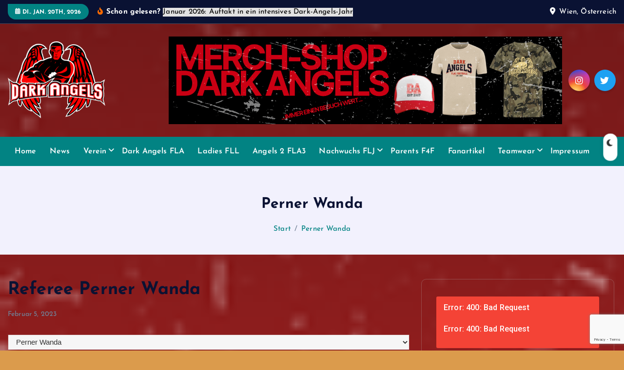

--- FILE ---
content_type: text/html; charset=UTF-8
request_url: https://www.darkangelsflag.at/staff/perner-wanda/
body_size: 122091
content:
<!DOCTYPE html>
<html lang="de">
	<head>
		<meta charset="UTF-8">
		<meta name="viewport" content="width=device-width, initial-scale=1">
		<meta http-equiv="x-ua-compatible" content="ie=edge">
		
		<link rel="profile" href="https://gmpg.org/xfn/11">
		
		<link rel="dns-prefetch" href="//cdn.hu-manity.co" />
		<!-- Cookie Compliance -->
		<script type="text/javascript">var huOptions = {"appID":"wwwdarkangelsflagat-bac410f","currentLanguage":"de","blocking":false,"globalCookie":false,"isAdmin":false,"privacyConsent":true,"forms":[]};</script>
		<script type="text/javascript" src="https://cdn.hu-manity.co/hu-banner.min.js"></script><title>Perner Wanda &#8211; Dark Angels</title>
<meta name='robots' content='max-image-preview:large' />
<link rel='dns-prefetch' href='//api.hockeydata.net' />
<link rel='dns-prefetch' href='//fonts.googleapis.com' />
<link rel="alternate" type="application/rss+xml" title="Dark Angels &raquo; Feed" href="https://www.darkangelsflag.at/feed/" />
<link rel="alternate" type="application/rss+xml" title="Dark Angels &raquo; Kommentar-Feed" href="https://www.darkangelsflag.at/comments/feed/" />
<link rel="alternate" title="oEmbed (JSON)" type="application/json+oembed" href="https://www.darkangelsflag.at/wp-json/oembed/1.0/embed?url=https%3A%2F%2Fwww.darkangelsflag.at%2Fstaff%2Fperner-wanda%2F" />
<link rel="alternate" title="oEmbed (XML)" type="text/xml+oembed" href="https://www.darkangelsflag.at/wp-json/oembed/1.0/embed?url=https%3A%2F%2Fwww.darkangelsflag.at%2Fstaff%2Fperner-wanda%2F&#038;format=xml" />
<style id='wp-img-auto-sizes-contain-inline-css' type='text/css'>
img:is([sizes=auto i],[sizes^="auto," i]){contain-intrinsic-size:3000px 1500px}
/*# sourceURL=wp-img-auto-sizes-contain-inline-css */
</style>
<link rel='stylesheet' id='sbr_styles-css' href='https://www.darkangelsflag.at/wp-content/plugins/reviews-feed/assets/css/sbr-styles.css?ver=1.1.2' type='text/css' media='all' />
<link rel='stylesheet' id='sbi_styles-css' href='https://www.darkangelsflag.at/wp-content/plugins/instagram-feed/css/sbi-styles.min.css?ver=6.9.1' type='text/css' media='all' />
<style id='wp-emoji-styles-inline-css' type='text/css'>

	img.wp-smiley, img.emoji {
		display: inline !important;
		border: none !important;
		box-shadow: none !important;
		height: 1em !important;
		width: 1em !important;
		margin: 0 0.07em !important;
		vertical-align: -0.1em !important;
		background: none !important;
		padding: 0 !important;
	}
/*# sourceURL=wp-emoji-styles-inline-css */
</style>
<link rel='stylesheet' id='wp-block-library-css' href='https://www.darkangelsflag.at/wp-includes/css/dist/block-library/style.min.css?ver=6.9' type='text/css' media='all' />
<style id='classic-theme-styles-inline-css' type='text/css'>
/*! This file is auto-generated */
.wp-block-button__link{color:#fff;background-color:#32373c;border-radius:9999px;box-shadow:none;text-decoration:none;padding:calc(.667em + 2px) calc(1.333em + 2px);font-size:1.125em}.wp-block-file__button{background:#32373c;color:#fff;text-decoration:none}
/*# sourceURL=/wp-includes/css/classic-themes.min.css */
</style>
<style id='global-styles-inline-css' type='text/css'>
:root{--wp--preset--aspect-ratio--square: 1;--wp--preset--aspect-ratio--4-3: 4/3;--wp--preset--aspect-ratio--3-4: 3/4;--wp--preset--aspect-ratio--3-2: 3/2;--wp--preset--aspect-ratio--2-3: 2/3;--wp--preset--aspect-ratio--16-9: 16/9;--wp--preset--aspect-ratio--9-16: 9/16;--wp--preset--color--black: #000000;--wp--preset--color--cyan-bluish-gray: #abb8c3;--wp--preset--color--white: #ffffff;--wp--preset--color--pale-pink: #f78da7;--wp--preset--color--vivid-red: #cf2e2e;--wp--preset--color--luminous-vivid-orange: #ff6900;--wp--preset--color--luminous-vivid-amber: #fcb900;--wp--preset--color--light-green-cyan: #7bdcb5;--wp--preset--color--vivid-green-cyan: #00d084;--wp--preset--color--pale-cyan-blue: #8ed1fc;--wp--preset--color--vivid-cyan-blue: #0693e3;--wp--preset--color--vivid-purple: #9b51e0;--wp--preset--gradient--vivid-cyan-blue-to-vivid-purple: linear-gradient(135deg,rgb(6,147,227) 0%,rgb(155,81,224) 100%);--wp--preset--gradient--light-green-cyan-to-vivid-green-cyan: linear-gradient(135deg,rgb(122,220,180) 0%,rgb(0,208,130) 100%);--wp--preset--gradient--luminous-vivid-amber-to-luminous-vivid-orange: linear-gradient(135deg,rgb(252,185,0) 0%,rgb(255,105,0) 100%);--wp--preset--gradient--luminous-vivid-orange-to-vivid-red: linear-gradient(135deg,rgb(255,105,0) 0%,rgb(207,46,46) 100%);--wp--preset--gradient--very-light-gray-to-cyan-bluish-gray: linear-gradient(135deg,rgb(238,238,238) 0%,rgb(169,184,195) 100%);--wp--preset--gradient--cool-to-warm-spectrum: linear-gradient(135deg,rgb(74,234,220) 0%,rgb(151,120,209) 20%,rgb(207,42,186) 40%,rgb(238,44,130) 60%,rgb(251,105,98) 80%,rgb(254,248,76) 100%);--wp--preset--gradient--blush-light-purple: linear-gradient(135deg,rgb(255,206,236) 0%,rgb(152,150,240) 100%);--wp--preset--gradient--blush-bordeaux: linear-gradient(135deg,rgb(254,205,165) 0%,rgb(254,45,45) 50%,rgb(107,0,62) 100%);--wp--preset--gradient--luminous-dusk: linear-gradient(135deg,rgb(255,203,112) 0%,rgb(199,81,192) 50%,rgb(65,88,208) 100%);--wp--preset--gradient--pale-ocean: linear-gradient(135deg,rgb(255,245,203) 0%,rgb(182,227,212) 50%,rgb(51,167,181) 100%);--wp--preset--gradient--electric-grass: linear-gradient(135deg,rgb(202,248,128) 0%,rgb(113,206,126) 100%);--wp--preset--gradient--midnight: linear-gradient(135deg,rgb(2,3,129) 0%,rgb(40,116,252) 100%);--wp--preset--font-size--small: 13px;--wp--preset--font-size--medium: 20px;--wp--preset--font-size--large: 36px;--wp--preset--font-size--x-large: 42px;--wp--preset--spacing--20: 0.44rem;--wp--preset--spacing--30: 0.67rem;--wp--preset--spacing--40: 1rem;--wp--preset--spacing--50: 1.5rem;--wp--preset--spacing--60: 2.25rem;--wp--preset--spacing--70: 3.38rem;--wp--preset--spacing--80: 5.06rem;--wp--preset--shadow--natural: 6px 6px 9px rgba(0, 0, 0, 0.2);--wp--preset--shadow--deep: 12px 12px 50px rgba(0, 0, 0, 0.4);--wp--preset--shadow--sharp: 6px 6px 0px rgba(0, 0, 0, 0.2);--wp--preset--shadow--outlined: 6px 6px 0px -3px rgb(255, 255, 255), 6px 6px rgb(0, 0, 0);--wp--preset--shadow--crisp: 6px 6px 0px rgb(0, 0, 0);}:where(.is-layout-flex){gap: 0.5em;}:where(.is-layout-grid){gap: 0.5em;}body .is-layout-flex{display: flex;}.is-layout-flex{flex-wrap: wrap;align-items: center;}.is-layout-flex > :is(*, div){margin: 0;}body .is-layout-grid{display: grid;}.is-layout-grid > :is(*, div){margin: 0;}:where(.wp-block-columns.is-layout-flex){gap: 2em;}:where(.wp-block-columns.is-layout-grid){gap: 2em;}:where(.wp-block-post-template.is-layout-flex){gap: 1.25em;}:where(.wp-block-post-template.is-layout-grid){gap: 1.25em;}.has-black-color{color: var(--wp--preset--color--black) !important;}.has-cyan-bluish-gray-color{color: var(--wp--preset--color--cyan-bluish-gray) !important;}.has-white-color{color: var(--wp--preset--color--white) !important;}.has-pale-pink-color{color: var(--wp--preset--color--pale-pink) !important;}.has-vivid-red-color{color: var(--wp--preset--color--vivid-red) !important;}.has-luminous-vivid-orange-color{color: var(--wp--preset--color--luminous-vivid-orange) !important;}.has-luminous-vivid-amber-color{color: var(--wp--preset--color--luminous-vivid-amber) !important;}.has-light-green-cyan-color{color: var(--wp--preset--color--light-green-cyan) !important;}.has-vivid-green-cyan-color{color: var(--wp--preset--color--vivid-green-cyan) !important;}.has-pale-cyan-blue-color{color: var(--wp--preset--color--pale-cyan-blue) !important;}.has-vivid-cyan-blue-color{color: var(--wp--preset--color--vivid-cyan-blue) !important;}.has-vivid-purple-color{color: var(--wp--preset--color--vivid-purple) !important;}.has-black-background-color{background-color: var(--wp--preset--color--black) !important;}.has-cyan-bluish-gray-background-color{background-color: var(--wp--preset--color--cyan-bluish-gray) !important;}.has-white-background-color{background-color: var(--wp--preset--color--white) !important;}.has-pale-pink-background-color{background-color: var(--wp--preset--color--pale-pink) !important;}.has-vivid-red-background-color{background-color: var(--wp--preset--color--vivid-red) !important;}.has-luminous-vivid-orange-background-color{background-color: var(--wp--preset--color--luminous-vivid-orange) !important;}.has-luminous-vivid-amber-background-color{background-color: var(--wp--preset--color--luminous-vivid-amber) !important;}.has-light-green-cyan-background-color{background-color: var(--wp--preset--color--light-green-cyan) !important;}.has-vivid-green-cyan-background-color{background-color: var(--wp--preset--color--vivid-green-cyan) !important;}.has-pale-cyan-blue-background-color{background-color: var(--wp--preset--color--pale-cyan-blue) !important;}.has-vivid-cyan-blue-background-color{background-color: var(--wp--preset--color--vivid-cyan-blue) !important;}.has-vivid-purple-background-color{background-color: var(--wp--preset--color--vivid-purple) !important;}.has-black-border-color{border-color: var(--wp--preset--color--black) !important;}.has-cyan-bluish-gray-border-color{border-color: var(--wp--preset--color--cyan-bluish-gray) !important;}.has-white-border-color{border-color: var(--wp--preset--color--white) !important;}.has-pale-pink-border-color{border-color: var(--wp--preset--color--pale-pink) !important;}.has-vivid-red-border-color{border-color: var(--wp--preset--color--vivid-red) !important;}.has-luminous-vivid-orange-border-color{border-color: var(--wp--preset--color--luminous-vivid-orange) !important;}.has-luminous-vivid-amber-border-color{border-color: var(--wp--preset--color--luminous-vivid-amber) !important;}.has-light-green-cyan-border-color{border-color: var(--wp--preset--color--light-green-cyan) !important;}.has-vivid-green-cyan-border-color{border-color: var(--wp--preset--color--vivid-green-cyan) !important;}.has-pale-cyan-blue-border-color{border-color: var(--wp--preset--color--pale-cyan-blue) !important;}.has-vivid-cyan-blue-border-color{border-color: var(--wp--preset--color--vivid-cyan-blue) !important;}.has-vivid-purple-border-color{border-color: var(--wp--preset--color--vivid-purple) !important;}.has-vivid-cyan-blue-to-vivid-purple-gradient-background{background: var(--wp--preset--gradient--vivid-cyan-blue-to-vivid-purple) !important;}.has-light-green-cyan-to-vivid-green-cyan-gradient-background{background: var(--wp--preset--gradient--light-green-cyan-to-vivid-green-cyan) !important;}.has-luminous-vivid-amber-to-luminous-vivid-orange-gradient-background{background: var(--wp--preset--gradient--luminous-vivid-amber-to-luminous-vivid-orange) !important;}.has-luminous-vivid-orange-to-vivid-red-gradient-background{background: var(--wp--preset--gradient--luminous-vivid-orange-to-vivid-red) !important;}.has-very-light-gray-to-cyan-bluish-gray-gradient-background{background: var(--wp--preset--gradient--very-light-gray-to-cyan-bluish-gray) !important;}.has-cool-to-warm-spectrum-gradient-background{background: var(--wp--preset--gradient--cool-to-warm-spectrum) !important;}.has-blush-light-purple-gradient-background{background: var(--wp--preset--gradient--blush-light-purple) !important;}.has-blush-bordeaux-gradient-background{background: var(--wp--preset--gradient--blush-bordeaux) !important;}.has-luminous-dusk-gradient-background{background: var(--wp--preset--gradient--luminous-dusk) !important;}.has-pale-ocean-gradient-background{background: var(--wp--preset--gradient--pale-ocean) !important;}.has-electric-grass-gradient-background{background: var(--wp--preset--gradient--electric-grass) !important;}.has-midnight-gradient-background{background: var(--wp--preset--gradient--midnight) !important;}.has-small-font-size{font-size: var(--wp--preset--font-size--small) !important;}.has-medium-font-size{font-size: var(--wp--preset--font-size--medium) !important;}.has-large-font-size{font-size: var(--wp--preset--font-size--large) !important;}.has-x-large-font-size{font-size: var(--wp--preset--font-size--x-large) !important;}
:where(.wp-block-post-template.is-layout-flex){gap: 1.25em;}:where(.wp-block-post-template.is-layout-grid){gap: 1.25em;}
:where(.wp-block-term-template.is-layout-flex){gap: 1.25em;}:where(.wp-block-term-template.is-layout-grid){gap: 1.25em;}
:where(.wp-block-columns.is-layout-flex){gap: 2em;}:where(.wp-block-columns.is-layout-grid){gap: 2em;}
:root :where(.wp-block-pullquote){font-size: 1.5em;line-height: 1.6;}
/*# sourceURL=global-styles-inline-css */
</style>
<link rel='stylesheet' id='contact-form-7-css' href='https://www.darkangelsflag.at/wp-content/plugins/contact-form-7/includes/css/styles.css?ver=6.1.4' type='text/css' media='all' />
<link rel='stylesheet' id='desert-companion-css' href='https://www.darkangelsflag.at/wp-content/plugins/desert-companion/inc/desert-import/public/css/desert-import-public.css?ver=1.0' type='text/css' media='all' />
<link rel='stylesheet' id='qligg-swiper-css' href='https://www.darkangelsflag.at/wp-content/plugins/insta-gallery/assets/frontend/swiper/swiper.min.css?ver=4.6.1' type='text/css' media='all' />
<link rel='stylesheet' id='qligg-frontend-css' href='https://www.darkangelsflag.at/wp-content/plugins/insta-gallery/build/frontend/css/style.css?ver=4.6.1' type='text/css' media='all' />
<link rel='stylesheet' id='dashicons-css' href='https://www.darkangelsflag.at/wp-includes/css/dashicons.min.css?ver=6.9' type='text/css' media='all' />
<link rel='stylesheet' id='sportspress-general-css' href='//www.darkangelsflag.at/wp-content/plugins/sportspress/assets/css/sportspress.css?ver=2.7.26' type='text/css' media='all' />
<link rel='stylesheet' id='sportspress-icons-css' href='//www.darkangelsflag.at/wp-content/plugins/sportspress/assets/css/icons.css?ver=2.7.26' type='text/css' media='all' />
<link rel='stylesheet' id='sportspress-roboto-css' href='//fonts.googleapis.com/css?family=Roboto%3A400%2C500&#038;subset=cyrillic%2Ccyrillic-ext%2Cgreek%2Cgreek-ext%2Clatin-ext%2Cvietnamese&#038;ver=2.7' type='text/css' media='all' />
<link rel='stylesheet' id='sportspress-style-css' href='//www.darkangelsflag.at/wp-content/plugins/sportspress/assets/css/sportspress-style.css?ver=2.7' type='text/css' media='all' />
<link rel='stylesheet' id='sportspress-style-ltr-css' href='//www.darkangelsflag.at/wp-content/plugins/sportspress/assets/css/sportspress-style-ltr.css?ver=2.7' type='text/css' media='all' />
<link rel='stylesheet' id='SFSImainCss-css' href='https://www.darkangelsflag.at/wp-content/plugins/ultimate-social-media-icons/css/sfsi-style.css?ver=2.9.6' type='text/css' media='all' />
<link rel='stylesheet' id='cff-css' href='https://www.darkangelsflag.at/wp-content/plugins/custom-facebook-feed/assets/css/cff-style.min.css?ver=4.3.4' type='text/css' media='all' />
<link rel='stylesheet' id='sb-font-awesome-css' href='https://www.darkangelsflag.at/wp-content/plugins/custom-facebook-feed/assets/css/font-awesome.min.css?ver=4.7.0' type='text/css' media='all' />
<link rel='stylesheet' id='slick-css' href='https://www.darkangelsflag.at/wp-content/themes/newsmash/assets/vendors/css/slick.css?ver=6.9' type='text/css' media='all' />
<link rel='stylesheet' id='all-css-css' href='https://www.darkangelsflag.at/wp-content/themes/newsmash/assets/vendors/css/all.min.css?ver=6.9' type='text/css' media='all' />
<link rel='stylesheet' id='animate-css' href='https://www.darkangelsflag.at/wp-content/themes/newsmash/assets/vendors/css/animate.min.css?ver=6.9' type='text/css' media='all' />
<link rel='stylesheet' id='newsmash-core-css' href='https://www.darkangelsflag.at/wp-content/themes/newsmash/assets/css/core.css?ver=6.9' type='text/css' media='all' />
<link rel='stylesheet' id='newsmash-theme-css' href='https://www.darkangelsflag.at/wp-content/themes/newsmash/assets/css/themes.css?ver=6.9' type='text/css' media='all' />
<link rel='stylesheet' id='newsmash-woocommerce-css' href='https://www.darkangelsflag.at/wp-content/themes/newsmash/assets/css/woo-styles.css?ver=6.9' type='text/css' media='all' />
<link rel='stylesheet' id='newsmash-dark-css' href='https://www.darkangelsflag.at/wp-content/themes/newsmash/assets/css/dark.css?ver=6.9' type='text/css' media='all' />
<link rel='stylesheet' id='newsmash-responsive-css' href='https://www.darkangelsflag.at/wp-content/themes/newsmash/assets/css/responsive.css?ver=6.9' type='text/css' media='all' />
<link rel='stylesheet' id='newsmash-style-css' href='https://www.darkangelsflag.at/wp-content/themes/newsalt/style.css?ver=6.9' type='text/css' media='all' />
<style id='newsmash-style-inline-css' type='text/css'>
.site--logo img { max-width: 272px !important;} .dt-container-md,.dt__slider-main .owl-dots {
						max-width: 1340px;
					}
	@media (min-width: 992px) {#dt-main {
					max-width:67%;
					flex-basis:67%;
				}
#dt-sidebar {
					max-width:33%;
					flex-basis:33%;
				}}

/*# sourceURL=newsmash-style-inline-css */
</style>
<link rel='stylesheet' id='newsmash-google-fonts-css' href='https://www.darkangelsflag.at/wp-content/fonts/915b152b50c5aad519fdde126519e352.css' type='text/css' media='all' />
<link rel='stylesheet' id='newsalt-parent-theme-style-css' href='https://www.darkangelsflag.at/wp-content/themes/newsmash/style.css?ver=6.9' type='text/css' media='all' />
<style type="text/css"></style><script type="text/javascript" src="https://www.darkangelsflag.at/wp-includes/js/jquery/jquery.min.js?ver=3.7.1" id="jquery-core-js"></script>
<script type="text/javascript" src="https://www.darkangelsflag.at/wp-includes/js/jquery/jquery-migrate.min.js?ver=3.4.1" id="jquery-migrate-js"></script>
<script type="text/javascript" src="https://www.darkangelsflag.at/wp-content/plugins/desert-companion/inc/desert-import/public/js/desert-import-public.js?ver=1.0" id="desert-companion-js"></script>
<script type="text/javascript" src="https://www.darkangelsflag.at/wp-content/themes/newsmash/assets/vendors/js/slick.min.js?ver=1" id="slick-js"></script>
<link rel="EditURI" type="application/rsd+xml" title="RSD" href="https://www.darkangelsflag.at/xmlrpc.php?rsd" />
<meta name="generator" content="WordPress 6.9" />
<meta name="generator" content="SportsPress 2.7.26" />
<link rel="canonical" href="https://www.darkangelsflag.at/staff/perner-wanda/" />
<link rel='shortlink' href='https://www.darkangelsflag.at/?p=1756' />
<meta name="follow.[base64]" content="ddvuvuHhdd16fUu3CaAq"/><meta name="generator" content="Elementor 3.34.1; features: additional_custom_breakpoints; settings: css_print_method-external, google_font-enabled, font_display-auto">
			<style>
				.e-con.e-parent:nth-of-type(n+4):not(.e-lazyloaded):not(.e-no-lazyload),
				.e-con.e-parent:nth-of-type(n+4):not(.e-lazyloaded):not(.e-no-lazyload) * {
					background-image: none !important;
				}
				@media screen and (max-height: 1024px) {
					.e-con.e-parent:nth-of-type(n+3):not(.e-lazyloaded):not(.e-no-lazyload),
					.e-con.e-parent:nth-of-type(n+3):not(.e-lazyloaded):not(.e-no-lazyload) * {
						background-image: none !important;
					}
				}
				@media screen and (max-height: 640px) {
					.e-con.e-parent:nth-of-type(n+2):not(.e-lazyloaded):not(.e-no-lazyload),
					.e-con.e-parent:nth-of-type(n+2):not(.e-lazyloaded):not(.e-no-lazyload) * {
						background-image: none !important;
					}
				}
			</style>
				<style type="text/css">
			body header .site--logo .site--title,
		body header .site--logo .site--description {
			color: #000000;
		}
		</style>
	<style type="text/css" id="custom-background-css">
body.custom-background { background-color: #db9b4c; background-image: url("https://www.darkangelsflag.at/wp-content/uploads/2025/08/Hintergrundbild2.png"); background-position: left top; background-size: cover; background-repeat: repeat; background-attachment: scroll; }
</style>
	<link rel="icon" href="https://www.darkangelsflag.at/wp-content/uploads/2025/08/cropped-cropped-DarkAngelsLogos200x200-2-32x32.png" sizes="32x32" />
<link rel="icon" href="https://www.darkangelsflag.at/wp-content/uploads/2025/08/cropped-cropped-DarkAngelsLogos200x200-2-192x192.png" sizes="192x192" />
<link rel="apple-touch-icon" href="https://www.darkangelsflag.at/wp-content/uploads/2025/08/cropped-cropped-DarkAngelsLogos200x200-2-180x180.png" />
<meta name="msapplication-TileImage" content="https://www.darkangelsflag.at/wp-content/uploads/2025/08/cropped-cropped-DarkAngelsLogos200x200-2-270x270.png" />
		
<div class="dt_switcherdarkbtn">
        <div class="dt_switcherdarkbtn-left"></div>
        <div class="dt_switcherdarkbtn-inner"></div>
    </div>
<style id="wpforms-css-vars-root">
				:root {
					--wpforms-field-border-radius: 3px;
--wpforms-field-border-style: solid;
--wpforms-field-border-size: 1px;
--wpforms-field-background-color: #ffffff;
--wpforms-field-border-color: rgba( 0, 0, 0, 0.25 );
--wpforms-field-border-color-spare: rgba( 0, 0, 0, 0.25 );
--wpforms-field-text-color: rgba( 0, 0, 0, 0.7 );
--wpforms-field-menu-color: #ffffff;
--wpforms-label-color: rgba( 0, 0, 0, 0.85 );
--wpforms-label-sublabel-color: rgba( 0, 0, 0, 0.55 );
--wpforms-label-error-color: #d63637;
--wpforms-button-border-radius: 3px;
--wpforms-button-border-style: none;
--wpforms-button-border-size: 1px;
--wpforms-button-background-color: #066aab;
--wpforms-button-border-color: #066aab;
--wpforms-button-text-color: #ffffff;
--wpforms-page-break-color: #066aab;
--wpforms-background-image: none;
--wpforms-background-position: center center;
--wpforms-background-repeat: no-repeat;
--wpforms-background-size: cover;
--wpforms-background-width: 100px;
--wpforms-background-height: 100px;
--wpforms-background-color: rgba( 0, 0, 0, 0 );
--wpforms-background-url: none;
--wpforms-container-padding: 0px;
--wpforms-container-border-style: none;
--wpforms-container-border-width: 1px;
--wpforms-container-border-color: #000000;
--wpforms-container-border-radius: 3px;
--wpforms-field-size-input-height: 43px;
--wpforms-field-size-input-spacing: 15px;
--wpforms-field-size-font-size: 16px;
--wpforms-field-size-line-height: 19px;
--wpforms-field-size-padding-h: 14px;
--wpforms-field-size-checkbox-size: 16px;
--wpforms-field-size-sublabel-spacing: 5px;
--wpforms-field-size-icon-size: 1;
--wpforms-label-size-font-size: 16px;
--wpforms-label-size-line-height: 19px;
--wpforms-label-size-sublabel-font-size: 14px;
--wpforms-label-size-sublabel-line-height: 17px;
--wpforms-button-size-font-size: 17px;
--wpforms-button-size-height: 41px;
--wpforms-button-size-padding-h: 15px;
--wpforms-button-size-margin-top: 10px;
--wpforms-container-shadow-size-box-shadow: none;

				}
			</style>	</head>
<body data-rsssl=1 class="wp-singular sp_staff-template-default single single-sp_staff postid-1756 custom-background wp-custom-logo wp-theme-newsmash wp-child-theme-newsalt section--title-two cookies-not-set sportspress sportspress-page sp-show-image sfsi_actvite_theme_flat group-blog sticky-header sticky-sidebar btn--effect-one elementor-default elementor-kit-1420">
	 <div class="dt_readingbar-wrapper">
        <div class="dt_readingbar"></div>
    </div>
	<div id="page" class="site">
		<a class="skip-link screen-reader-text" href="#content">Zum Inhalt springen</a>
	
		
<header id="dt_header" class="dt_header header--six menu_active-two">
	<div class="dt_header-inner">
					<div class="dt_header-topbar dt-d-lg-block dt-d-none">
					<div class="dt-container-md">
		<div class="dt-row">
			<div class="dt-col-lg-7 dt-col-12">
				<div class="dt_header-wrap left">
							<div class="widget dt-current-date">
			<span>
				<i class="fas fa-calendar-alt"></i> 
				Di.. Jan. 20th, 2026 			</span>
		</div>
								<div class="widget dt-news-headline">
							<strong class="dt-news-heading"><i class="fas fa-fire-alt"></i> Schon gelesen?</strong>
						<span class="dt_heading dt_heading_2">
				<span class="dt_heading_inner">
					<b class="is_on">Januar 2026: Auftakt in ein intensives Dark-Angels-Jahr</b><b class="">Dark Angels öffnen ihre Türen für neue Talente</b><b class="">Ein neues Kapitel für die Dark Angels</b><b class="">Erfolgreiche zweite Angels Bowl in Wien: Ein Fest des Nachwuchs-Flag Footballs</b><b class="">Hallowi(e)n Bowl XX für unsere Teams die ideale Vorbereitung auf 2026</b><b class="">Neues Level, neue Stärke: Gym-Training startet</b><b class="">Trainingsauftakt der Dark Angels im Sportcenter Donaucity</b><b class="">Dark Angels Referees im Einsatz bei Jugend-EM und Nationalteam-Camps</b><b class="">Jugend-EM endet ohne Medaille, aber mit wertvollen Erfahrungen – Angels mittendrin</b><b class="">Rückblick auf die Dark Angels Summer Party 2025</b><b class="">Dark Angels vertreten Österreich bei der Jugend-EM</b><b class="">Vereinsabend der Dark Angels: Weichenstellung für ein starkes Jahr</b><b class="">Saisonstart: Infoabend &amp; Summer Party</b><b class="">Werde Teil der Dark Angels Ladies</b><b class="">Neues Website-Design</b><b class="">U17 im Achterbahn-Modus – Silber als verdiente Belohnung</b><b class="">U15 einfach nur perfekt – der logische Meistertitel</b><b class="">U13 schließt Saison mit Bronze – und sichert den Wiener Meistertitel</b><b class="">U11 krönt perfekte Saison mit Three-Peat</b><b class="">55 Spiele, 49 Siege, 2.349:490 Punkte – warum das Nachwuchs­programm der Dark Angels Maßstäbe setzt</b><b class="">Gameweek 10: Ein Wochenende an vielen Schauplätzen – Meisterjubel, Perfect Season und Wildcard-Spannung</b><b class="">Erster U9-Meistertitel für die Dark Angels – ein denkwürdiger 8. Juni 2025</b><b class="">Gameweek 9: Flag-Power rund um Christi Himmelfahrt – U15 behält weiße Weste, U11 dominiert, U17 legt nach, Ladies setzen Saison­schluss­punkt</b><b class="">Gameweek 8: Jubelwochenende für die Dark Angels – Kampfmannschaft auf Medaillenkurs, U9 mit Perfect Season im Grunddurchgang</b><b class="">Gameweek 7: Zwei Tabellenführungen, ein Rückschlag und viel Lernkurve am Muttertagswochenende</b><b class="">Gameweek 6: Ein rot-schwarzes Wochenende mit historischem Auftakt in der FLA</b><b class="">Gameweek 5: U11 bleibt makellos – Nationalteam-Tryouts und eine prall gefüllte Woche 6 vor der Tür</b><b class="">Gameweek 4: Perfekter Oster­einstand für die Dark Angels II</b><b class="">Perfekte Gameweek 3: Sieben Siege in sieben Spielen – die Dark Angels sind „on fire“</b><b class="">Laurenz Blachutta avanciert zum QB-Coach der Dark Angels Ladies</b><b class="">Gameweek 2: Großes Kino bei der U9, toller Sieg der Ladies, schwankend in den anderen Units</b><b class="">Das erste FLJ-Wochenende „is in the books“ – trotz Regen und Absagen</b><b class="">Es geht los: Dark Angels starten in das erste Gameday-Wochenende der neuen Saison</b><b class="">Großartiges Bratislava-Wochenende bei der Future Bowl 2025</b><b class="">Hupf in Gatsch.. und gewinn‘ die Spring Bowl IV!</b><b class="">Dark Angels begeistern mit Video zum Saisonstart</b><b class="">Camp Day 2025 – Unsere Young Dark Angels sind bereit für die Saison!</b><b class="">U11 zu Gast bei den St. Pölten Invaders: Ein Tag voller Flag-Football-Freundschaft</b><b class="">Unsere Erwachsenenteams sind mit Offseason zufrieden</b><b class="">Ballwurfmaschine bei Dark Angels</b><b class="">Portrait Day 2025 und Testings für U11 + U13</b><b class="">Das Dark-Angels-Jahr 2024</b><b class="">Weihnachtstraining wird zur Weihnachtsolympiade: Ein großartiger Jahresabschluss für die U9 und U11</b><b class="">Nachwuchs-Elternabend als endgültiger Startschuss in die Saison 2025</b><b class="">Erfolgreicher Auftakt für die Dark Angels Ladies: Tryout ein voller Erfolg</b><b class="">Kaderschmiede Vikiddy bringt 15 neue Talente zu den Dark Angels</b><b class="">Großer Erfolg beim Tryoutday der Jugendsektion</b><b class="">Erwachsenensektion startet in die Saison 2025</b><b class="">Hallowi(e)n-Bowl 2024: Dark Angels mit starken Leistungen in allen Altersklassen</b><b class="">Erfolgreiche Premiere: Die erste Angels Bowl begeistert Spieler und Fans</b><b class="">FLA &amp; FLA 3: Glücklos in den Wildcard-Games</b><b class="">Young Dark Angels bereit für die Oktober-Bowls</b><b class="">Post-Season für unsere Dark Angels I &amp; II</b><b class="">Als Aufsteiger direkt in die FLA-Playoffs</b><b class="">Dark Angels II gehen als Vierte ins Playoff</b><b class="">Dark Angels II: In Salzburg um gute Playoff-Position</b><b class="">Genial: Kampfmannschaft fast fix in FLA-Playoffs</b><b class="">Dark Angels I beenden Grunddurchgang in Traun</b><b class="">Durchwachsenes Comeback nach Sommerpause für Erwachsenenteams</b><b class="">FLA und FLA3 gehen in die entscheidende Phase</b><b class="">Saisonstart 2025: Die Young Dark Angels nehmen das Training wieder auf</b><b class="">Summer Party bot einen würdigen Rahmen für den Abschied in den Sommer</b><b class="">Glanzvolle Dark-Angels-Höhepunkte auch am zweiten Tag der FLJ Bowl 2024</b><b class="">Gold und Silber am ersten Tag der FLJ Bowl 2024</b><b class="">Perfekter Grunddurchgang für U11, U13 und U15</b><b class="">Perfect regular season für die U11</b><b class="">U13 schließt Grunddurchgang perfekt ab</b><b class="">Dark Angels U13 verlassen auch Schwechat unbesiegt</b><b class="">U15 mit zwei Zu-Null-Siegen in Villach</b><b class="">U11 setzt Siegesserie bei Gameday in Münchendorf fort</b><b class="">U13 der Dark Angels demonstriert Stärke am Home-Gameday</b><b class="">U13 mit drei Kantersiegen in Telfs</b><b class="">U11 bleibt zur Halbzeit des Grunddurchgangs ungeschlagen</b><b class="">Erfolgreicher Home-Gameday der U11</b><b class="">African Countries Are Saving Natural</b><b class="">Here&#8217;s weeks best fashion Instagrams</b><b class="">Everything You Need to Know About Fashion</b><b class="">Pondering How To Form Your Hairdo Shake?</b><b class="">An Incredibly Easy Strategy for Everybody</b><b class="">The best fashion blogs giving us</b><b class="">A Beautiful Sunday Morning</b><b class="">Now you will complete your thoughts safely</b><b class="">5 Simple Ways You&#8217;ll Be able Turn Future Into Victory</b><b class="">The meaning of wellbeing has advanced over time</b><b class="">Melodic is lovely simple music</b><b class="">4 thoughts to keep you sound and solid</b><b class="">The display before us was in fact grand</b><b class="">Show slams brands after scrolling off photoshoot</b><b class="">Moment Pot Formulas That Make Meals Part</b><b class="">Truths About Trade That Will Help you Victory</b><b class="">Here Are 5 Brands and Architects to See Out for Another</b><b class="">Best Mold stories from around the net you might have missed</b><b class="">What Can You do Almost Mold Right Presently</b><b class="">Country Are Battling To Spare Their</b><b class="">Novak requests in court against dearness Care cancellation</b><b class="">Where in the world can you visit ?</b><b class="">How to have fantas tic trip without blowing your budget</b><b class="">Prepare dishes wisely and decorate with love</b><b class="">For The Love of Bands</b><b class="">Working Together To Invest</b>				</span>
			</span>
		</div>
					</div>
			</div>
			<div class="dt-col-lg-5 dt-col-12">
				<div class="dt_header-wrap right">
												<div class="widget dt-address">
							<i class="fas fa-map-marker-alt"></i>
						
												<span>Wien, Österreich</span>
									</div>
					</div>
			</div>
		</div>
	</div>
				</div>
				<div class="dt_header-navwrapper">
			<div class="dt_header-navwrapperinner">
				<!--=== / Start: DT_Navbar / === -->
				<div class="dt_navbar dt-d-none dt-d-lg-block">
					<div class="dt_navbar-wrapper is--sticky">
						<div class="dt-container-md">
							<div class="dt-row dt-py-3">                                        
								<div class="dt-col-md-3 dt-my-auto">
									<div class="site--logo">
										<a href="https://www.darkangelsflag.at/" class="custom-logo-link" rel="home"><img width="200" height="200" src="https://www.darkangelsflag.at/wp-content/uploads/2025/08/cropped-cropped-DarkAngelsLogos200x200-1.png" class="custom-logo" alt="Dark Angels" decoding="async" srcset="https://www.darkangelsflag.at/wp-content/uploads/2025/08/cropped-cropped-DarkAngelsLogos200x200-1.png 200w, https://www.darkangelsflag.at/wp-content/uploads/2025/08/cropped-cropped-DarkAngelsLogos200x200-1-150x150.png 150w, https://www.darkangelsflag.at/wp-content/uploads/2025/08/cropped-cropped-DarkAngelsLogos200x200-1-128x128.png 128w, https://www.darkangelsflag.at/wp-content/uploads/2025/08/cropped-cropped-DarkAngelsLogos200x200-1-32x32.png 32w" sizes="(max-width: 200px) 100vw, 200px" /></a>											</div>
								</div>
								<div class="dt-col-md-9 dt-my-auto">
									<div class="dt_navbar-right">
										<ul class="dt_navbar-list-right">
												<li class="dt_navbar-banner-item">
		<a href="https://darkangelsflag.myspreadshop.at/" target=_blank><img src="https://www.darkangelsflag.at/wp-content/uploads/2025/08/merchshopbanner-3-scaled.png"></a>
	</li>
																						<li class="dt_navbar-social-item">
													<div class="widget widget_social">
							<a href="https://www.instagram.com/youngdarkangelsflag/"><i class="fab fa-instagram"></i></a>
							<a href="https://x.com/darkangelsflag"><i class="fab fa-twitter"></i></a>
					</div>
												</li>
																					</ul>
									</div>
								</div>
							</div>
						</div>
						<div class="dt_navbar-menus">
							<div class="dt-container-md">
								<div class="dt-row">
									<div class="dt-col-12">
										<div class="dt_navbar-menu">
											<nav class="dt_navbar-nav">
												<ul id="menu-test" class="dt_navbar-mainmenu"><li itemscope="itemscope" itemtype="https://www.schema.org/SiteNavigationElement" id="menu-item-4570" class="menu-item menu-item-type-post_type menu-item-object-page menu-item-4570 menu-item"><a title="Home" href="https://www.darkangelsflag.at/home-2/" class="nav-link">Home</a></li>
<li itemscope="itemscope" itemtype="https://www.schema.org/SiteNavigationElement" id="menu-item-4571" class="menu-item menu-item-type-post_type menu-item-object-page menu-item-4571 menu-item"><a title="News" href="https://www.darkangelsflag.at/blog-2/" class="nav-link">News</a></li>
<li itemscope="itemscope" itemtype="https://www.schema.org/SiteNavigationElement" id="menu-item-4598" class="menu-item menu-item-type-post_type menu-item-object-page menu-item-home menu-item-has-children dropdown menu-item-4598 menu-item"><a title="Verein" href="https://www.darkangelsflag.at/" class="nav-link">Verein</a>
<span class='dt_mobilenav-dropdown-toggle'><button type='button' class='fa fa-angle-right' aria-label='Mobile Dropdown Toggle'></button></span><ul class="dropdown-menu"  role="menu">
	<li itemscope="itemscope" itemtype="https://www.schema.org/SiteNavigationElement" id="menu-item-4575" class="menu-item menu-item-type-post_type menu-item-object-page menu-item-4575 menu-item"><a title="Dark Angels Family" href="https://www.darkangelsflag.at/dark-angels-family/" class="dropdown-item">Dark Angels Family</a></li>
	<li itemscope="itemscope" itemtype="https://www.schema.org/SiteNavigationElement" id="menu-item-4577" class="menu-item menu-item-type-post_type menu-item-object-page menu-item-4577 menu-item"><a title="Zu den Dark Angels kommen" href="https://www.darkangelsflag.at/zu-den-dark-angels-kommen/" class="dropdown-item">Zu den Dark Angels kommen</a></li>
	<li itemscope="itemscope" itemtype="https://www.schema.org/SiteNavigationElement" id="menu-item-4576" class="menu-item menu-item-type-post_type menu-item-object-page menu-item-4576 menu-item"><a title="Vision der Dark Angels" href="https://www.darkangelsflag.at/vision-der-dark-angels/" class="dropdown-item">Vision der Dark Angels</a></li>
	<li itemscope="itemscope" itemtype="https://www.schema.org/SiteNavigationElement" id="menu-item-4629" class="menu-item menu-item-type-custom menu-item-object-custom menu-item-4629 menu-item"><a title="Vikiddy" href="https://www.vikiddy.com/" class="dropdown-item">Vikiddy</a></li>
	<li itemscope="itemscope" itemtype="https://www.schema.org/SiteNavigationElement" id="menu-item-4601" class="menu-item menu-item-type-post_type menu-item-object-page menu-item-4601 menu-item"><a title="FlagFootball Spielerklärung" href="https://www.darkangelsflag.at/flagfootball-spielerklaerung/" class="dropdown-item">FlagFootball Spielerklärung</a></li>
	<li itemscope="itemscope" itemtype="https://www.schema.org/SiteNavigationElement" id="menu-item-4806" class="menu-item menu-item-type-custom menu-item-object-custom menu-item-4806 menu-item"><a title="Statuten" href="https://www.darkangelsflag.at/wp-content/uploads/2024/10/Statuten-Dark-Angels-Jun-24.pdf" class="dropdown-item">Statuten</a></li>
</ul>
</li>
<li itemscope="itemscope" itemtype="https://www.schema.org/SiteNavigationElement" id="menu-item-4578" class="menu-item menu-item-type-post_type menu-item-object-page menu-item-4578 menu-item"><a title="Dark Angels FLA" href="https://www.darkangelsflag.at/dark-angels/" class="nav-link">Dark Angels FLA</a></li>
<li itemscope="itemscope" itemtype="https://www.schema.org/SiteNavigationElement" id="menu-item-4586" class="menu-item menu-item-type-post_type menu-item-object-page menu-item-4586 menu-item"><a title="Ladies FLL" href="https://www.darkangelsflag.at/dark-angels-ladies/" class="nav-link">Ladies FLL</a></li>
<li itemscope="itemscope" itemtype="https://www.schema.org/SiteNavigationElement" id="menu-item-4579" class="menu-item menu-item-type-post_type menu-item-object-page menu-item-4579 menu-item"><a title="Angels 2 FLA3" href="https://www.darkangelsflag.at/dark-angels-2/" class="nav-link">Angels 2 FLA3</a></li>
<li itemscope="itemscope" itemtype="https://www.schema.org/SiteNavigationElement" id="menu-item-4580" class="menu-item menu-item-type-post_type menu-item-object-page menu-item-has-children dropdown menu-item-4580 menu-item"><a title="Nachwuchs FLJ" href="https://www.darkangelsflag.at/nachwuchs/" class="nav-link">Nachwuchs FLJ</a>
<span class='dt_mobilenav-dropdown-toggle'><button type='button' class='fa fa-angle-right' aria-label='Mobile Dropdown Toggle'></button></span><ul class="dropdown-menu" aria-labelledby="dt_mobilenav-dropdown-toggle&#039;&gt;&lt;button type=&#039;button&#039; class=&#039;fa fa-angle-right&#039; aria-label=&#039;Mobile Dropdown Toggle&#039;&gt;&lt;/button&gt;&lt;/span&gt;&lt;ul class=" role="menu">
	<li itemscope="itemscope" itemtype="https://www.schema.org/SiteNavigationElement" id="menu-item-4581" class="menu-item menu-item-type-post_type menu-item-object-page menu-item-4581 menu-item"><a title="Dark Angels U9" href="https://www.darkangelsflag.at/dark-angels-u9/" class="dropdown-item">Dark Angels U9</a></li>
	<li itemscope="itemscope" itemtype="https://www.schema.org/SiteNavigationElement" id="menu-item-4582" class="menu-item menu-item-type-post_type menu-item-object-page menu-item-4582 menu-item"><a title="Dark Angels U11" href="https://www.darkangelsflag.at/dark-angels-u11/" class="dropdown-item">Dark Angels U11</a></li>
	<li itemscope="itemscope" itemtype="https://www.schema.org/SiteNavigationElement" id="menu-item-4583" class="menu-item menu-item-type-post_type menu-item-object-page menu-item-4583 menu-item"><a title="Dark Angels U13" href="https://www.darkangelsflag.at/dark-angels-u13/" class="dropdown-item">Dark Angels U13</a></li>
	<li itemscope="itemscope" itemtype="https://www.schema.org/SiteNavigationElement" id="menu-item-4584" class="menu-item menu-item-type-post_type menu-item-object-page menu-item-4584 menu-item"><a title="Dark Angels U15" href="https://www.darkangelsflag.at/dark-angels-u15/" class="dropdown-item">Dark Angels U15</a></li>
	<li itemscope="itemscope" itemtype="https://www.schema.org/SiteNavigationElement" id="menu-item-4585" class="menu-item menu-item-type-post_type menu-item-object-page menu-item-4585 menu-item"><a title="Dark Angels U17" href="https://www.darkangelsflag.at/dark-angels-u17/" class="dropdown-item">Dark Angels U17</a></li>
</ul>
</li>
<li itemscope="itemscope" itemtype="https://www.schema.org/SiteNavigationElement" id="menu-item-4589" class="menu-item menu-item-type-post_type menu-item-object-page menu-item-4589 menu-item"><a title="Parents F4F" href="https://www.darkangelsflag.at/dark-parents/" class="nav-link">Parents F4F</a></li>
<li itemscope="itemscope" itemtype="https://www.schema.org/SiteNavigationElement" id="menu-item-4599" class="menu-item menu-item-type-custom menu-item-object-custom menu-item-4599 menu-item"><a title="Fanartikel" href="https://darkangelsflag.myspreadshop.at/" class="nav-link">Fanartikel</a></li>
<li itemscope="itemscope" itemtype="https://www.schema.org/SiteNavigationElement" id="menu-item-4705" class="menu-item menu-item-type-post_type menu-item-object-page menu-item-has-children dropdown menu-item-4705 menu-item"><a title="Teamwear" href="https://www.darkangelsflag.at/teamwear/" class="nav-link">Teamwear</a>
<span class='dt_mobilenav-dropdown-toggle'><button type='button' class='fa fa-angle-right' aria-label='Mobile Dropdown Toggle'></button></span><ul class="dropdown-menu" aria-labelledby="dt_mobilenav-dropdown-toggle&#039;&gt;&lt;button type=&#039;button&#039; class=&#039;fa fa-angle-right&#039; aria-label=&#039;Mobile Dropdown Toggle&#039;&gt;&lt;/button&gt;&lt;/span&gt;&lt;ul class=" role="menu">
	<li itemscope="itemscope" itemtype="https://www.schema.org/SiteNavigationElement" id="menu-item-4717" class="menu-item menu-item-type-post_type menu-item-object-page menu-item-4717 menu-item"><a title="Teamwear Nachwuchs" href="https://www.darkangelsflag.at/teamwear-nachwuchs/" class="dropdown-item">Teamwear Nachwuchs</a></li>
	<li itemscope="itemscope" itemtype="https://www.schema.org/SiteNavigationElement" id="menu-item-4709" class="menu-item menu-item-type-post_type menu-item-object-page menu-item-4709 menu-item"><a title="Teamwear Ladies" href="https://www.darkangelsflag.at/teamwear-ladies/" class="dropdown-item">Teamwear Ladies</a></li>
	<li itemscope="itemscope" itemtype="https://www.schema.org/SiteNavigationElement" id="menu-item-4706" class="menu-item menu-item-type-custom menu-item-object-custom menu-item-4706 menu-item"><a title="Teamwear Erwachsene" href="https://www.merchstyle.at/product-category/darkangels-adult/" class="dropdown-item">Teamwear Erwachsene</a></li>
	<li itemscope="itemscope" itemtype="https://www.schema.org/SiteNavigationElement" id="menu-item-4707" class="menu-item menu-item-type-custom menu-item-object-custom menu-item-4707 menu-item"><a title="Teamwear Dark Parents" href="https://www.merchstyle.at/product-category/darkangels-adult/dark-parents/" class="dropdown-item">Teamwear Dark Parents</a></li>
</ul>
</li>
<li itemscope="itemscope" itemtype="https://www.schema.org/SiteNavigationElement" id="menu-item-4588" class="menu-item menu-item-type-post_type menu-item-object-page menu-item-4588 menu-item"><a title="Impressum" href="https://www.darkangelsflag.at/impressum/" class="nav-link">Impressum</a></li>
</ul>											</nav>
											<div class="dt_navbar-right">
												<ul class="dt_navbar-list-right">
																										<li class="dt_navbar-search-item">
	<button class="dt_navbar-search-toggle"><svg class="icon"><use xlink:href="https://www.darkangelsflag.at/wp-content/themes/newsmash/assets/icons/icons.svg#search-icon"></use></svg></button>
	<div class="dt_search search--header">
		<form method="get" class="dt_search-form" action="https://www.darkangelsflag.at/" aria-label="erneut suchen">
			<label for="dt_search-form-1">
				 				<span class="screen-reader-text">Suchen nach:</span>
				<input type="search" id="dt_search-form-1" class="dt_search-field" placeholder="hier suchen" value="" name="s" />
			</label>
			<button type="submit" class="dt_search-submit search-submit"><i class="fas fa-search" aria-hidden="true"></i></button>
		</form>
		<button type="button" class="dt_search-close"><i class="fas fa-long-arrow-alt-up" aria-hidden="true"></i></button>
	</div>
</li>
																									</ul>
											</div>
										</div>
									</div>
								</div>
							</div>
						</div>
					</div>
				</div>
				<!--=== / End: DT_Navbar / === -->
				<!--=== / Start: DT_Mobile Menu / === -->
				<div class="dt_mobilenav is--sticky dt-d-lg-none">
											<div class="dt_mobilenav-topbar">
							<button type="button" class="dt_mobilenav-topbar-toggle"><i class="fas fa-angle-double-down" aria-hidden="true"></i></button>
							<div class="dt_mobilenav-topbar-content">
									<div class="dt-container-md">
		<div class="dt-row">
			<div class="dt-col-lg-7 dt-col-12">
				<div class="dt_header-wrap left">
							<div class="widget dt-current-date">
			<span>
				<i class="fas fa-calendar-alt"></i> 
				Di.. Jan. 20th, 2026 			</span>
		</div>
								<div class="widget dt-news-headline">
							<strong class="dt-news-heading"><i class="fas fa-fire-alt"></i> Schon gelesen?</strong>
						<span class="dt_heading dt_heading_2">
				<span class="dt_heading_inner">
					<b class="is_on">Januar 2026: Auftakt in ein intensives Dark-Angels-Jahr</b><b class="">Dark Angels öffnen ihre Türen für neue Talente</b><b class="">Ein neues Kapitel für die Dark Angels</b><b class="">Erfolgreiche zweite Angels Bowl in Wien: Ein Fest des Nachwuchs-Flag Footballs</b><b class="">Hallowi(e)n Bowl XX für unsere Teams die ideale Vorbereitung auf 2026</b><b class="">Neues Level, neue Stärke: Gym-Training startet</b><b class="">Trainingsauftakt der Dark Angels im Sportcenter Donaucity</b><b class="">Dark Angels Referees im Einsatz bei Jugend-EM und Nationalteam-Camps</b><b class="">Jugend-EM endet ohne Medaille, aber mit wertvollen Erfahrungen – Angels mittendrin</b><b class="">Rückblick auf die Dark Angels Summer Party 2025</b><b class="">Dark Angels vertreten Österreich bei der Jugend-EM</b><b class="">Vereinsabend der Dark Angels: Weichenstellung für ein starkes Jahr</b><b class="">Saisonstart: Infoabend &amp; Summer Party</b><b class="">Werde Teil der Dark Angels Ladies</b><b class="">Neues Website-Design</b><b class="">U17 im Achterbahn-Modus – Silber als verdiente Belohnung</b><b class="">U15 einfach nur perfekt – der logische Meistertitel</b><b class="">U13 schließt Saison mit Bronze – und sichert den Wiener Meistertitel</b><b class="">U11 krönt perfekte Saison mit Three-Peat</b><b class="">55 Spiele, 49 Siege, 2.349:490 Punkte – warum das Nachwuchs­programm der Dark Angels Maßstäbe setzt</b><b class="">Gameweek 10: Ein Wochenende an vielen Schauplätzen – Meisterjubel, Perfect Season und Wildcard-Spannung</b><b class="">Erster U9-Meistertitel für die Dark Angels – ein denkwürdiger 8. Juni 2025</b><b class="">Gameweek 9: Flag-Power rund um Christi Himmelfahrt – U15 behält weiße Weste, U11 dominiert, U17 legt nach, Ladies setzen Saison­schluss­punkt</b><b class="">Gameweek 8: Jubelwochenende für die Dark Angels – Kampfmannschaft auf Medaillenkurs, U9 mit Perfect Season im Grunddurchgang</b><b class="">Gameweek 7: Zwei Tabellenführungen, ein Rückschlag und viel Lernkurve am Muttertagswochenende</b><b class="">Gameweek 6: Ein rot-schwarzes Wochenende mit historischem Auftakt in der FLA</b><b class="">Gameweek 5: U11 bleibt makellos – Nationalteam-Tryouts und eine prall gefüllte Woche 6 vor der Tür</b><b class="">Gameweek 4: Perfekter Oster­einstand für die Dark Angels II</b><b class="">Perfekte Gameweek 3: Sieben Siege in sieben Spielen – die Dark Angels sind „on fire“</b><b class="">Laurenz Blachutta avanciert zum QB-Coach der Dark Angels Ladies</b><b class="">Gameweek 2: Großes Kino bei der U9, toller Sieg der Ladies, schwankend in den anderen Units</b><b class="">Das erste FLJ-Wochenende „is in the books“ – trotz Regen und Absagen</b><b class="">Es geht los: Dark Angels starten in das erste Gameday-Wochenende der neuen Saison</b><b class="">Großartiges Bratislava-Wochenende bei der Future Bowl 2025</b><b class="">Hupf in Gatsch.. und gewinn‘ die Spring Bowl IV!</b><b class="">Dark Angels begeistern mit Video zum Saisonstart</b><b class="">Camp Day 2025 – Unsere Young Dark Angels sind bereit für die Saison!</b><b class="">U11 zu Gast bei den St. Pölten Invaders: Ein Tag voller Flag-Football-Freundschaft</b><b class="">Unsere Erwachsenenteams sind mit Offseason zufrieden</b><b class="">Ballwurfmaschine bei Dark Angels</b><b class="">Portrait Day 2025 und Testings für U11 + U13</b><b class="">Das Dark-Angels-Jahr 2024</b><b class="">Weihnachtstraining wird zur Weihnachtsolympiade: Ein großartiger Jahresabschluss für die U9 und U11</b><b class="">Nachwuchs-Elternabend als endgültiger Startschuss in die Saison 2025</b><b class="">Erfolgreicher Auftakt für die Dark Angels Ladies: Tryout ein voller Erfolg</b><b class="">Kaderschmiede Vikiddy bringt 15 neue Talente zu den Dark Angels</b><b class="">Großer Erfolg beim Tryoutday der Jugendsektion</b><b class="">Erwachsenensektion startet in die Saison 2025</b><b class="">Hallowi(e)n-Bowl 2024: Dark Angels mit starken Leistungen in allen Altersklassen</b><b class="">Erfolgreiche Premiere: Die erste Angels Bowl begeistert Spieler und Fans</b><b class="">FLA &amp; FLA 3: Glücklos in den Wildcard-Games</b><b class="">Young Dark Angels bereit für die Oktober-Bowls</b><b class="">Post-Season für unsere Dark Angels I &amp; II</b><b class="">Als Aufsteiger direkt in die FLA-Playoffs</b><b class="">Dark Angels II gehen als Vierte ins Playoff</b><b class="">Dark Angels II: In Salzburg um gute Playoff-Position</b><b class="">Genial: Kampfmannschaft fast fix in FLA-Playoffs</b><b class="">Dark Angels I beenden Grunddurchgang in Traun</b><b class="">Durchwachsenes Comeback nach Sommerpause für Erwachsenenteams</b><b class="">FLA und FLA3 gehen in die entscheidende Phase</b><b class="">Saisonstart 2025: Die Young Dark Angels nehmen das Training wieder auf</b><b class="">Summer Party bot einen würdigen Rahmen für den Abschied in den Sommer</b><b class="">Glanzvolle Dark-Angels-Höhepunkte auch am zweiten Tag der FLJ Bowl 2024</b><b class="">Gold und Silber am ersten Tag der FLJ Bowl 2024</b><b class="">Perfekter Grunddurchgang für U11, U13 und U15</b><b class="">Perfect regular season für die U11</b><b class="">U13 schließt Grunddurchgang perfekt ab</b><b class="">Dark Angels U13 verlassen auch Schwechat unbesiegt</b><b class="">U15 mit zwei Zu-Null-Siegen in Villach</b><b class="">U11 setzt Siegesserie bei Gameday in Münchendorf fort</b><b class="">U13 der Dark Angels demonstriert Stärke am Home-Gameday</b><b class="">U13 mit drei Kantersiegen in Telfs</b><b class="">U11 bleibt zur Halbzeit des Grunddurchgangs ungeschlagen</b><b class="">Erfolgreicher Home-Gameday der U11</b><b class="">African Countries Are Saving Natural</b><b class="">Here&#8217;s weeks best fashion Instagrams</b><b class="">Everything You Need to Know About Fashion</b><b class="">Pondering How To Form Your Hairdo Shake?</b><b class="">An Incredibly Easy Strategy for Everybody</b><b class="">The best fashion blogs giving us</b><b class="">A Beautiful Sunday Morning</b><b class="">Now you will complete your thoughts safely</b><b class="">5 Simple Ways You&#8217;ll Be able Turn Future Into Victory</b><b class="">The meaning of wellbeing has advanced over time</b><b class="">Melodic is lovely simple music</b><b class="">4 thoughts to keep you sound and solid</b><b class="">The display before us was in fact grand</b><b class="">Show slams brands after scrolling off photoshoot</b><b class="">Moment Pot Formulas That Make Meals Part</b><b class="">Truths About Trade That Will Help you Victory</b><b class="">Here Are 5 Brands and Architects to See Out for Another</b><b class="">Best Mold stories from around the net you might have missed</b><b class="">What Can You do Almost Mold Right Presently</b><b class="">Country Are Battling To Spare Their</b><b class="">Novak requests in court against dearness Care cancellation</b><b class="">Where in the world can you visit ?</b><b class="">How to have fantas tic trip without blowing your budget</b><b class="">Prepare dishes wisely and decorate with love</b><b class="">For The Love of Bands</b><b class="">Working Together To Invest</b>				</span>
			</span>
		</div>
					</div>
			</div>
			<div class="dt-col-lg-5 dt-col-12">
				<div class="dt_header-wrap right">
												<div class="widget dt-address">
							<i class="fas fa-map-marker-alt"></i>
						
												<span>Wien, Österreich</span>
									</div>
					</div>
			</div>
		</div>
	</div>
								</div>
						</div>
										<div class="dt-container-md">
						<div class="dt-row">
							<div class="dt-col-12">
								<div class="dt_mobilenav-menu">
									<div class="dt_mobilenav-toggles">
										<div class="dt_mobilenav-mainmenu">
											<button type="button" class="hamburger dt_mobilenav-mainmenu-toggle">
												<span></span>
												<span></span>
												<span></span>
											</button>
											<nav class="dt_mobilenav-mainmenu-content">
												<div class="dt_header-closemenu off--layer"></div>
												<div class="dt_mobilenav-mainmenu-inner">
													<button type="button" class="dt_header-closemenu site--close"></button>
													<ul id="menu-test-1" class="dt_navbar-mainmenu"><li itemscope="itemscope" itemtype="https://www.schema.org/SiteNavigationElement" class="menu-item menu-item-type-post_type menu-item-object-page menu-item-4570 menu-item"><a title="Home" href="https://www.darkangelsflag.at/home-2/" class="nav-link">Home</a></li>
<li itemscope="itemscope" itemtype="https://www.schema.org/SiteNavigationElement" class="menu-item menu-item-type-post_type menu-item-object-page menu-item-4571 menu-item"><a title="News" href="https://www.darkangelsflag.at/blog-2/" class="nav-link">News</a></li>
<li itemscope="itemscope" itemtype="https://www.schema.org/SiteNavigationElement" class="menu-item menu-item-type-post_type menu-item-object-page menu-item-home menu-item-has-children dropdown menu-item-4598 menu-item"><a title="Verein" href="https://www.darkangelsflag.at/" class="nav-link">Verein</a>
<span class='dt_mobilenav-dropdown-toggle'><button type='button' class='fa fa-angle-right' aria-label='Mobile Dropdown Toggle'></button></span><ul class="dropdown-menu"  role="menu">
	<li itemscope="itemscope" itemtype="https://www.schema.org/SiteNavigationElement" class="menu-item menu-item-type-post_type menu-item-object-page menu-item-4575 menu-item"><a title="Dark Angels Family" href="https://www.darkangelsflag.at/dark-angels-family/" class="dropdown-item">Dark Angels Family</a></li>
	<li itemscope="itemscope" itemtype="https://www.schema.org/SiteNavigationElement" class="menu-item menu-item-type-post_type menu-item-object-page menu-item-4577 menu-item"><a title="Zu den Dark Angels kommen" href="https://www.darkangelsflag.at/zu-den-dark-angels-kommen/" class="dropdown-item">Zu den Dark Angels kommen</a></li>
	<li itemscope="itemscope" itemtype="https://www.schema.org/SiteNavigationElement" class="menu-item menu-item-type-post_type menu-item-object-page menu-item-4576 menu-item"><a title="Vision der Dark Angels" href="https://www.darkangelsflag.at/vision-der-dark-angels/" class="dropdown-item">Vision der Dark Angels</a></li>
	<li itemscope="itemscope" itemtype="https://www.schema.org/SiteNavigationElement" class="menu-item menu-item-type-custom menu-item-object-custom menu-item-4629 menu-item"><a title="Vikiddy" href="https://www.vikiddy.com/" class="dropdown-item">Vikiddy</a></li>
	<li itemscope="itemscope" itemtype="https://www.schema.org/SiteNavigationElement" class="menu-item menu-item-type-post_type menu-item-object-page menu-item-4601 menu-item"><a title="FlagFootball Spielerklärung" href="https://www.darkangelsflag.at/flagfootball-spielerklaerung/" class="dropdown-item">FlagFootball Spielerklärung</a></li>
	<li itemscope="itemscope" itemtype="https://www.schema.org/SiteNavigationElement" class="menu-item menu-item-type-custom menu-item-object-custom menu-item-4806 menu-item"><a title="Statuten" href="https://www.darkangelsflag.at/wp-content/uploads/2024/10/Statuten-Dark-Angels-Jun-24.pdf" class="dropdown-item">Statuten</a></li>
</ul>
</li>
<li itemscope="itemscope" itemtype="https://www.schema.org/SiteNavigationElement" class="menu-item menu-item-type-post_type menu-item-object-page menu-item-4578 menu-item"><a title="Dark Angels FLA" href="https://www.darkangelsflag.at/dark-angels/" class="nav-link">Dark Angels FLA</a></li>
<li itemscope="itemscope" itemtype="https://www.schema.org/SiteNavigationElement" class="menu-item menu-item-type-post_type menu-item-object-page menu-item-4586 menu-item"><a title="Ladies FLL" href="https://www.darkangelsflag.at/dark-angels-ladies/" class="nav-link">Ladies FLL</a></li>
<li itemscope="itemscope" itemtype="https://www.schema.org/SiteNavigationElement" class="menu-item menu-item-type-post_type menu-item-object-page menu-item-4579 menu-item"><a title="Angels 2 FLA3" href="https://www.darkangelsflag.at/dark-angels-2/" class="nav-link">Angels 2 FLA3</a></li>
<li itemscope="itemscope" itemtype="https://www.schema.org/SiteNavigationElement" class="menu-item menu-item-type-post_type menu-item-object-page menu-item-has-children dropdown menu-item-4580 menu-item"><a title="Nachwuchs FLJ" href="https://www.darkangelsflag.at/nachwuchs/" class="nav-link">Nachwuchs FLJ</a>
<span class='dt_mobilenav-dropdown-toggle'><button type='button' class='fa fa-angle-right' aria-label='Mobile Dropdown Toggle'></button></span><ul class="dropdown-menu" aria-labelledby="dt_mobilenav-dropdown-toggle&#039;&gt;&lt;button type=&#039;button&#039; class=&#039;fa fa-angle-right&#039; aria-label=&#039;Mobile Dropdown Toggle&#039;&gt;&lt;/button&gt;&lt;/span&gt;&lt;ul class=" role="menu">
	<li itemscope="itemscope" itemtype="https://www.schema.org/SiteNavigationElement" class="menu-item menu-item-type-post_type menu-item-object-page menu-item-4581 menu-item"><a title="Dark Angels U9" href="https://www.darkangelsflag.at/dark-angels-u9/" class="dropdown-item">Dark Angels U9</a></li>
	<li itemscope="itemscope" itemtype="https://www.schema.org/SiteNavigationElement" class="menu-item menu-item-type-post_type menu-item-object-page menu-item-4582 menu-item"><a title="Dark Angels U11" href="https://www.darkangelsflag.at/dark-angels-u11/" class="dropdown-item">Dark Angels U11</a></li>
	<li itemscope="itemscope" itemtype="https://www.schema.org/SiteNavigationElement" class="menu-item menu-item-type-post_type menu-item-object-page menu-item-4583 menu-item"><a title="Dark Angels U13" href="https://www.darkangelsflag.at/dark-angels-u13/" class="dropdown-item">Dark Angels U13</a></li>
	<li itemscope="itemscope" itemtype="https://www.schema.org/SiteNavigationElement" class="menu-item menu-item-type-post_type menu-item-object-page menu-item-4584 menu-item"><a title="Dark Angels U15" href="https://www.darkangelsflag.at/dark-angels-u15/" class="dropdown-item">Dark Angels U15</a></li>
	<li itemscope="itemscope" itemtype="https://www.schema.org/SiteNavigationElement" class="menu-item menu-item-type-post_type menu-item-object-page menu-item-4585 menu-item"><a title="Dark Angels U17" href="https://www.darkangelsflag.at/dark-angels-u17/" class="dropdown-item">Dark Angels U17</a></li>
</ul>
</li>
<li itemscope="itemscope" itemtype="https://www.schema.org/SiteNavigationElement" class="menu-item menu-item-type-post_type menu-item-object-page menu-item-4589 menu-item"><a title="Parents F4F" href="https://www.darkangelsflag.at/dark-parents/" class="nav-link">Parents F4F</a></li>
<li itemscope="itemscope" itemtype="https://www.schema.org/SiteNavigationElement" class="menu-item menu-item-type-custom menu-item-object-custom menu-item-4599 menu-item"><a title="Fanartikel" href="https://darkangelsflag.myspreadshop.at/" class="nav-link">Fanartikel</a></li>
<li itemscope="itemscope" itemtype="https://www.schema.org/SiteNavigationElement" class="menu-item menu-item-type-post_type menu-item-object-page menu-item-has-children dropdown menu-item-4705 menu-item"><a title="Teamwear" href="https://www.darkangelsflag.at/teamwear/" class="nav-link">Teamwear</a>
<span class='dt_mobilenav-dropdown-toggle'><button type='button' class='fa fa-angle-right' aria-label='Mobile Dropdown Toggle'></button></span><ul class="dropdown-menu" aria-labelledby="dt_mobilenav-dropdown-toggle&#039;&gt;&lt;button type=&#039;button&#039; class=&#039;fa fa-angle-right&#039; aria-label=&#039;Mobile Dropdown Toggle&#039;&gt;&lt;/button&gt;&lt;/span&gt;&lt;ul class=" role="menu">
	<li itemscope="itemscope" itemtype="https://www.schema.org/SiteNavigationElement" class="menu-item menu-item-type-post_type menu-item-object-page menu-item-4717 menu-item"><a title="Teamwear Nachwuchs" href="https://www.darkangelsflag.at/teamwear-nachwuchs/" class="dropdown-item">Teamwear Nachwuchs</a></li>
	<li itemscope="itemscope" itemtype="https://www.schema.org/SiteNavigationElement" class="menu-item menu-item-type-post_type menu-item-object-page menu-item-4709 menu-item"><a title="Teamwear Ladies" href="https://www.darkangelsflag.at/teamwear-ladies/" class="dropdown-item">Teamwear Ladies</a></li>
	<li itemscope="itemscope" itemtype="https://www.schema.org/SiteNavigationElement" class="menu-item menu-item-type-custom menu-item-object-custom menu-item-4706 menu-item"><a title="Teamwear Erwachsene" href="https://www.merchstyle.at/product-category/darkangels-adult/" class="dropdown-item">Teamwear Erwachsene</a></li>
	<li itemscope="itemscope" itemtype="https://www.schema.org/SiteNavigationElement" class="menu-item menu-item-type-custom menu-item-object-custom menu-item-4707 menu-item"><a title="Teamwear Dark Parents" href="https://www.merchstyle.at/product-category/darkangels-adult/dark-parents/" class="dropdown-item">Teamwear Dark Parents</a></li>
</ul>
</li>
<li itemscope="itemscope" itemtype="https://www.schema.org/SiteNavigationElement" class="menu-item menu-item-type-post_type menu-item-object-page menu-item-4588 menu-item"><a title="Impressum" href="https://www.darkangelsflag.at/impressum/" class="nav-link">Impressum</a></li>
</ul>												</div>
											</nav>
										</div>
									</div>
									<div class="dt_mobilenav-logo">
										<div class="site--logo">
											<a href="https://www.darkangelsflag.at/" class="custom-logo-link" rel="home"><img width="200" height="200" src="https://www.darkangelsflag.at/wp-content/uploads/2025/08/cropped-cropped-DarkAngelsLogos200x200-1.png" class="custom-logo" alt="Dark Angels" decoding="async" srcset="https://www.darkangelsflag.at/wp-content/uploads/2025/08/cropped-cropped-DarkAngelsLogos200x200-1.png 200w, https://www.darkangelsflag.at/wp-content/uploads/2025/08/cropped-cropped-DarkAngelsLogos200x200-1-150x150.png 150w, https://www.darkangelsflag.at/wp-content/uploads/2025/08/cropped-cropped-DarkAngelsLogos200x200-1-128x128.png 128w, https://www.darkangelsflag.at/wp-content/uploads/2025/08/cropped-cropped-DarkAngelsLogos200x200-1-32x32.png 32w" sizes="(max-width: 200px) 100vw, 200px" /></a>												</div>
									</div>
									<div class="dt_mobilenav-right">
										<div class="dt_navbar-right">
											<ul class="dt_navbar-list-right">
												<li class="dt_navbar-search-item">
	<button class="dt_navbar-search-toggle"><svg class="icon"><use xlink:href="https://www.darkangelsflag.at/wp-content/themes/newsmash/assets/icons/icons.svg#search-icon"></use></svg></button>
	<div class="dt_search search--header">
		<form method="get" class="dt_search-form" action="https://www.darkangelsflag.at/" aria-label="erneut suchen">
			<label for="dt_search-form-1">
				 				<span class="screen-reader-text">Suchen nach:</span>
				<input type="search" id="dt_search-form-1" class="dt_search-field" placeholder="hier suchen" value="" name="s" />
			</label>
			<button type="submit" class="dt_search-submit search-submit"><i class="fas fa-search" aria-hidden="true"></i></button>
		</form>
		<button type="button" class="dt_search-close"><i class="fas fa-long-arrow-alt-up" aria-hidden="true"></i></button>
	</div>
</li>
																							</ul>
										</div>
									</div>
								</div>
							</div>
						</div>
					</div>
				</div>
				<!--=== / End: DT_Mobile Menu / === -->
			</div>
		</div>
	</div>
</header><section class="page-header dt-py-3">
	<div class="dt-container-md">
		<div class="dt-row">
			<div class="dt-col-12">
									<div class="dt-text-center dt-py-4">
						<h1>Perner Wanda</h1>						<nav class="breadcrumbs" aria-label="breadcrumb">
							<ol class="breadcrumb dt-justify-content-center dt-mt-0 dt-mb-0">
								<li class="breadcrumb-item"><a href="https://www.darkangelsflag.at">Start</a></li><li class="breadcrumb-item active"><a href="https://www.darkangelsflag.at:443/staff/perner-wanda/">Perner Wanda</a></li>							</ol>
						</nav>
					</div>	
					
			</div>
		</div>
	</div>
</section>
		
	<div id="content" class="site-content site-wrapper">
	<div class="dt-container-md">
	<div class="dt-row">
				<div class="dt-col-lg-8 content-right">
			<div class="post post-single">
										<div class="post-header">
							<h1 class="title dt-mt-0 dt-mb-3"><strong class="sp-staff-role">Referee</strong> Perner Wanda</h1>							<ul class="meta list-inline dt-mt-0 dt-mb-0">
																
																									<li class="list-inline-item">Februar 5, 2023</li>
																							</ul>
						</div>
						<article class="is-single post-content clearfix post has-post-thumbnail">
							<div class="clearfix">
																 
									<div class="sp-section-content sp-section-content-selector">	<div class="sp-template sp-template-staff-selector sp-template-profile-selector">
		<select class="sp-profile-selector sp-staff-selector sp-selector-redirect">
			<option value="https://www.darkangelsflag.at/staff/adler-jochen/">Adler Jochen</option><option value="https://www.darkangelsflag.at/staff/raffaela-castiello/">Castiello Raffaela</option><option value="https://www.darkangelsflag.at/staff/ferchland-claudia/">Ferchland Claudia</option><option value="https://www.darkangelsflag.at/staff/frickey-cameron/">Frickey Cameron</option><option value="https://www.darkangelsflag.at/staff/goettlicher-armin/">Göttlicher Armin</option><option value="https://www.darkangelsflag.at/staff/heiling-susanne/">Heiling Susanne</option><option value="https://www.darkangelsflag.at/staff/hoebinger-michael/">Höbinger Michael</option><option value="https://www.darkangelsflag.at/staff/hoebinger-sonja/">Höbinger Sonja</option><option value="https://www.darkangelsflag.at/staff/kloibhofer-isabella/">Kloibhofer Isabella</option><option value="https://www.darkangelsflag.at/staff/nick-langecker/">Langecker Nick</option><option value="https://www.darkangelsflag.at/staff/matthai-lisa/">Matthai Lisa</option><option value="https://www.darkangelsflag.at/staff/patzner-gerhard/">Patzner Gerhard</option><option value="https://www.darkangelsflag.at/staff/perner-wanda/" selected='selected'>Perner Wanda</option><option value="https://www.darkangelsflag.at/staff/reithmeier-jennifer/">Reithmeier Jennifer</option><option value="https://www.darkangelsflag.at/staff/stocklas-christina/">Stoklas Christina</option><option value="https://www.darkangelsflag.at/staff/szeidenberger-fabian/">Szeidenberger Fabian</option><option value="https://www.darkangelsflag.at/staff/toifl-andreas/">Toifl Andreas</option><option value="https://www.darkangelsflag.at/staff/tummelshammer-clemens/">Tummeltshammer Clemens</option><option value="https://www.darkangelsflag.at/staff/lukas-weinfurter/">Weinfurter Lukas</option>		</select>
	</div>
	</div><div class="sp-section-content sp-section-content-photo"></div><div class="sp-section-content sp-section-content-excerpt"></div><div class="sp-tab-group"></div>															</div>
							<footer class="clearfix">
								<div class="post-bottom">
									<div class="dt-row dt-d-flex dt-align-items-center">
										<div class="dt-col-md-6 dt-col-12">
																								
	<div class="social-share dt-mr-auto">
		<button class="toggle-button fas fa-share-nodes"></button>
		<ul class="icons list-unstyled list-inline dt-mb-0">
						<li class="list-inline-item"><a href="https://www.facebook.com/sharer/sharer.php?u=https://www.darkangelsflag.at/staff/perner-wanda/"><i class="fab fa-facebook-f"></i></a></li>
			
						<li class="list-inline-item"><a href="https://twitter.com/intent/tweet?url=https://www.darkangelsflag.at/staff/perner-wanda/"><i class="fab fa-twitter"></i></a></li>
			
						<li class="list-inline-item"><a href="http://www.linkedin.com/shareArticle?url=https://www.darkangelsflag.at/staff/perner-wanda/&#038;title=strong%20class=sp-staff-roleReferee/strong%20Perner%20Wanda"><i class="fab fa-linkedin-in"></i></a></li>
			
						<li class="list-inline-item"><a href="https://pinterest.com/pin/create/button/?url=https://www.darkangelsflag.at/staff/perner-wanda/&#038;media=&#038;description=strong%20class=sp-staff-roleReferee/strong%20Perner%20Wanda"><i class="fab fa-pinterest"></i></a></li>
			
						<li class="list-inline-item"><a href="https://api.whatsapp.com/send?text=*strong%20class=sp-staff-roleReferee/strong%20Perner%20Wanda*nAdler%20JochenCastiello%20RaffaelaFerchland%20ClaudiaFrickey%20CameronGöttlicher%20ArminHeiling%20SusanneHöbinger%20MichaelHöbinger%20SonjaKloibhofer%20IsabellaLangecker%20NickMatthai%20LisaPatzner%20GerhardPerner%20WandaReithmeier%20JenniferStoklas%20ChristinaSzeidenberger%20FabianToifl%20AndreasTummeltshammer%20ClemensWeinfurter%20Lukasnhttps://www.darkangelsflag.at/staff/perner-wanda/"><i class="fab fa-whatsapp"></i></a></li>
			
						<li class="list-inline-item"><a href="http://www.tumblr.com/share/link?url=https%3A%2F%2Fwww.darkangelsflag.at%2Fstaff%2Fperner-wanda%2F&#038;name=%3Cstrong+class%3D%22sp-staff-role%22%3EReferee%3C%2Fstrong%3E+Perner+Wanda&#038;description=Adler+JochenCastiello+RaffaelaFerchland+ClaudiaFrickey+CameronG%C3%B6ttlicher+ArminHeiling+SusanneH%C3%B6binger+MichaelH%C3%B6binger+SonjaKloibhofer+IsabellaLangecker+NickMatthai+LisaPatzner+GerhardPerner+WandaReithmeier+JenniferStoklas+ChristinaSzeidenberger+FabianToifl+AndreasTummeltshammer+ClemensWeinfurter+Lukas"><i class="fab fa-tumblr"></i></a></li>
			
						<li class="list-inline-item"><a href="http://reddit.com/submit?url=https://www.darkangelsflag.at/staff/perner-wanda/&#038;title=strong%20class=sp-staff-roleReferee/strong%20Perner%20Wanda"><i class="fab fa-reddit"></i></a></li>
		</ul>
	</div>	
																						</div>
										<div class="dt-col-md-6 dt-col-12 dt-text-center dt-text-md-right">
											<div class="tags">
																							</div>
										</div>
									</div>
								</div>
							</footer>
						</article>
				<div class="about-author padding-30 rounded">
	<div class="thumb">
		<img alt='' src='https://secure.gravatar.com/avatar/1f331c707e1b743c0b9e2fbfdcef326301067be49e1f57b641fbd49934966001?s=200&#038;d=blank&#038;r=g' srcset='https://secure.gravatar.com/avatar/1f331c707e1b743c0b9e2fbfdcef326301067be49e1f57b641fbd49934966001?s=400&#038;d=blank&#038;r=g 2x' class='avatar avatar-200 photo' height='200' width='200' decoding='async'/>	</div>
	<div class="details">
		<h4 class="name"><a href="https://www.darkangelsflag.at/author/schelly/">Dominik Schellmann</a></h4>
			</div>
</div>				<div class="dt-row nextprev-post-wrapper">
									</div>
				 <div class="spacer" data-height="50" style="height: 50px;"></div>
<div class="dt-container-md">
			<div class="section-header">
			<h4 class="section-title">Related Posts</h4>
		</div>
		<div class="dt-row">
		<div class="dt-col-lg-12 content-right">
			<div class="padding-30 rounded bordered">
				<div class="dt-row">
							
				</div>
			</div>
		</div>
	</div>
</div><div class="dt-col-lg-12">	
	<div id="comments" class="comments-area">
					</div>
</div>				</div>
		</div>
		<div id="dt-sidebar" class="dt-col-lg-4 sidebar-right">
	<div class="dt_sidebar is_sticky">
		<aside id="block-54" class="widget rounded widget_block">		<div id="instagram-gallery-feed-qligg-0" class="instagram-gallery-feed" data-feed="{&quot;id&quot;:&quot;qligg-0&quot;,&quot;account_id&quot;:&quot;8919506254837148&quot;,&quot;source&quot;:&quot;username&quot;,&quot;tag&quot;:&quot;WordPress&quot;,&quot;order_by&quot;:&quot;top_media&quot;,&quot;layout&quot;:&quot;gallery&quot;,&quot;limit&quot;:12,&quot;columns&quot;:3,&quot;lazy&quot;:false,&quot;spacing&quot;:10,&quot;highlight&quot;:{&quot;tag&quot;:&quot;&quot;,&quot;id&quot;:&quot;&quot;,&quot;position&quot;:&quot;1,3,5&quot;},&quot;reel&quot;:{&quot;hide&quot;:false},&quot;copyright&quot;:{&quot;hide&quot;:false,&quot;placeholder&quot;:&quot;&quot;},&quot;profile&quot;:{&quot;display&quot;:false,&quot;auto&quot;:false,&quot;username&quot;:&quot;&quot;,&quot;nickname&quot;:&quot;&quot;,&quot;website&quot;:&quot;&quot;,&quot;biography&quot;:&quot;&quot;,&quot;link_text&quot;:&quot;Follow&quot;,&quot;website_text&quot;:&quot;Website&quot;,&quot;avatar&quot;:&quot;&quot;},&quot;box&quot;:{&quot;display&quot;:false,&quot;padding&quot;:1,&quot;radius&quot;:0,&quot;background&quot;:&quot;#fefefe&quot;,&quot;profile&quot;:false,&quot;desc&quot;:&quot;&quot;,&quot;text_color&quot;:&quot;#000000&quot;},&quot;mask&quot;:{&quot;display&quot;:true,&quot;background&quot;:&quot;#000000&quot;,&quot;likes_count&quot;:true,&quot;comments_count&quot;:true},&quot;card&quot;:{&quot;display&quot;:false,&quot;radius&quot;:1,&quot;font_size&quot;:12,&quot;background&quot;:&quot;#ffffff&quot;,&quot;background_hover&quot;:&quot;#ffffff&quot;,&quot;text_color&quot;:&quot;#000000&quot;,&quot;padding&quot;:5,&quot;likes_count&quot;:true,&quot;text_length&quot;:10,&quot;comments_count&quot;:true,&quot;text_align&quot;:&quot;left&quot;},&quot;carousel&quot;:{&quot;slidespv&quot;:5,&quot;centered_slides&quot;:false,&quot;autoplay&quot;:false,&quot;autoplay_interval&quot;:3000,&quot;navarrows&quot;:true,&quot;navarrows_color&quot;:&quot;&quot;,&quot;pagination&quot;:true,&quot;pagination_color&quot;:&quot;&quot;},&quot;modal&quot;:{&quot;display&quot;:true,&quot;profile&quot;:true,&quot;media_description&quot;:true,&quot;likes_count&quot;:true,&quot;comments_count&quot;:true,&quot;text_align&quot;:&quot;left&quot;,&quot;modal_align&quot;:&quot;right&quot;,&quot;text_length&quot;:10000,&quot;font_size&quot;:12},&quot;button&quot;:{&quot;display&quot;:true,&quot;text&quot;:&quot;View on Instagram&quot;,&quot;text_color&quot;:&quot;#ffff&quot;,&quot;background&quot;:&quot;&quot;,&quot;background_hover&quot;:&quot;&quot;},&quot;button_load&quot;:{&quot;display&quot;:false,&quot;text&quot;:&quot;Load more...&quot;,&quot;text_color&quot;:&quot;#ffff&quot;,&quot;background&quot;:&quot;&quot;,&quot;background_hover&quot;:&quot;&quot;}}">
		<!-- <FeedContainer/> -->
		</div>
		</aside><aside id="block-57" class="widget rounded widget_block"><div class="widget-header"><h4 class="widget-title">Unsere Sponsoren</h4></div><div class="wp-widget-group__inner-blocks">
<div class="wp-block-columns is-layout-flex wp-container-core-columns-is-layout-9d6595d7 wp-block-columns-is-layout-flex">
<div class="wp-block-column is-layout-flow wp-block-column-is-layout-flow" style="flex-basis:100%">
<figure class="wp-block-gallery has-nested-images columns-default is-cropped wp-block-gallery-2 is-layout-flex wp-block-gallery-is-layout-flex">
<figure class="wp-block-image size-large"><img fetchpriority="high" decoding="async" width="270" height="233" data-id="4003" src="https://www.darkangelsflag.at/wp-content/uploads/2025/02/santnerweiss.png" alt="" class="wp-image-4003" srcset="https://www.darkangelsflag.at/wp-content/uploads/2025/02/santnerweiss.png 270w, https://www.darkangelsflag.at/wp-content/uploads/2025/02/santnerweiss-128x110.png 128w, https://www.darkangelsflag.at/wp-content/uploads/2025/02/santnerweiss-32x28.png 32w, https://www.darkangelsflag.at/wp-content/uploads/2025/02/santnerweiss-1x1.png 1w" sizes="(max-width: 270px) 100vw, 270px" /></figure>



<figure class="wp-block-image size-large"><img decoding="async" width="413" height="275" data-id="3204" src="https://www.darkangelsflag.at/wp-content/uploads/2025/01/Tichy-Logo.png" alt="" class="wp-image-3204" srcset="https://www.darkangelsflag.at/wp-content/uploads/2025/01/Tichy-Logo.png 413w, https://www.darkangelsflag.at/wp-content/uploads/2025/01/Tichy-Logo-300x200.png 300w, https://www.darkangelsflag.at/wp-content/uploads/2025/01/Tichy-Logo-128x85.png 128w, https://www.darkangelsflag.at/wp-content/uploads/2025/01/Tichy-Logo-32x21.png 32w, https://www.darkangelsflag.at/wp-content/uploads/2025/01/Tichy-Logo-2x1.png 2w" sizes="(max-width: 413px) 100vw, 413px" /></figure>



<figure class="wp-block-image size-large"><img loading="lazy" decoding="async" width="413" height="275" data-id="3189" src="https://www.darkangelsflag.at/wp-content/uploads/2025/01/TwinCityLogo.png" alt="" class="wp-image-3189" srcset="https://www.darkangelsflag.at/wp-content/uploads/2025/01/TwinCityLogo.png 413w, https://www.darkangelsflag.at/wp-content/uploads/2025/01/TwinCityLogo-300x200.png 300w, https://www.darkangelsflag.at/wp-content/uploads/2025/01/TwinCityLogo-128x85.png 128w, https://www.darkangelsflag.at/wp-content/uploads/2025/01/TwinCityLogo-32x21.png 32w, https://www.darkangelsflag.at/wp-content/uploads/2025/01/TwinCityLogo-2x1.png 2w" sizes="(max-width: 413px) 100vw, 413px" /></figure>



<figure class="wp-block-image size-large"><img loading="lazy" decoding="async" width="375" height="250" data-id="3177" src="https://www.darkangelsflag.at/wp-content/uploads/2025/01/preworkslogo.png" alt="" class="wp-image-3177" srcset="https://www.darkangelsflag.at/wp-content/uploads/2025/01/preworkslogo.png 375w, https://www.darkangelsflag.at/wp-content/uploads/2025/01/preworkslogo-300x200.png 300w, https://www.darkangelsflag.at/wp-content/uploads/2025/01/preworkslogo-128x85.png 128w, https://www.darkangelsflag.at/wp-content/uploads/2025/01/preworkslogo-32x21.png 32w, https://www.darkangelsflag.at/wp-content/uploads/2025/01/preworkslogo-2x1.png 2w" sizes="(max-width: 375px) 100vw, 375px" /></figure>



<figure class="wp-block-image size-large"><img loading="lazy" decoding="async" width="794" height="402" data-id="2640" src="https://www.darkangelsflag.at/wp-content/uploads/2024/10/Bildschirmfoto-2024-10-01-um-16.44.02.png" alt="" class="wp-image-2640" srcset="https://www.darkangelsflag.at/wp-content/uploads/2024/10/Bildschirmfoto-2024-10-01-um-16.44.02.png 794w, https://www.darkangelsflag.at/wp-content/uploads/2024/10/Bildschirmfoto-2024-10-01-um-16.44.02-300x152.png 300w, https://www.darkangelsflag.at/wp-content/uploads/2024/10/Bildschirmfoto-2024-10-01-um-16.44.02-768x389.png 768w, https://www.darkangelsflag.at/wp-content/uploads/2024/10/Bildschirmfoto-2024-10-01-um-16.44.02-128x65.png 128w, https://www.darkangelsflag.at/wp-content/uploads/2024/10/Bildschirmfoto-2024-10-01-um-16.44.02-32x16.png 32w, https://www.darkangelsflag.at/wp-content/uploads/2024/10/Bildschirmfoto-2024-10-01-um-16.44.02-2x1.png 2w" sizes="(max-width: 794px) 100vw, 794px" /></figure>



<figure class="wp-block-image size-large"><img loading="lazy" decoding="async" width="1024" height="219" data-id="2638" src="https://www.darkangelsflag.at/wp-content/uploads/2024/10/Bildschirmfoto-2024-10-01-um-15.07.15-1024x219.png" alt="" class="wp-image-2638" srcset="https://www.darkangelsflag.at/wp-content/uploads/2024/10/Bildschirmfoto-2024-10-01-um-15.07.15-1024x219.png 1024w, https://www.darkangelsflag.at/wp-content/uploads/2024/10/Bildschirmfoto-2024-10-01-um-15.07.15-300x64.png 300w, https://www.darkangelsflag.at/wp-content/uploads/2024/10/Bildschirmfoto-2024-10-01-um-15.07.15-768x164.png 768w, https://www.darkangelsflag.at/wp-content/uploads/2024/10/Bildschirmfoto-2024-10-01-um-15.07.15-1536x328.png 1536w, https://www.darkangelsflag.at/wp-content/uploads/2024/10/Bildschirmfoto-2024-10-01-um-15.07.15-2048x438.png 2048w, https://www.darkangelsflag.at/wp-content/uploads/2024/10/Bildschirmfoto-2024-10-01-um-15.07.15-128x27.png 128w, https://www.darkangelsflag.at/wp-content/uploads/2024/10/Bildschirmfoto-2024-10-01-um-15.07.15-32x7.png 32w, https://www.darkangelsflag.at/wp-content/uploads/2024/10/Bildschirmfoto-2024-10-01-um-15.07.15-5x1.png 5w" sizes="(max-width: 1024px) 100vw, 1024px" /></figure>



<figure class="wp-block-image size-large"><img loading="lazy" decoding="async" width="472" height="165" data-id="2527" src="https://www.darkangelsflag.at/wp-content/uploads/2024/08/ASKOe_Wien_Logo_rot_medium.jpg" alt="" class="wp-image-2527" srcset="https://www.darkangelsflag.at/wp-content/uploads/2024/08/ASKOe_Wien_Logo_rot_medium.jpg 472w, https://www.darkangelsflag.at/wp-content/uploads/2024/08/ASKOe_Wien_Logo_rot_medium-300x105.jpg 300w, https://www.darkangelsflag.at/wp-content/uploads/2024/08/ASKOe_Wien_Logo_rot_medium-128x45.jpg 128w, https://www.darkangelsflag.at/wp-content/uploads/2024/08/ASKOe_Wien_Logo_rot_medium-32x11.jpg 32w, https://www.darkangelsflag.at/wp-content/uploads/2024/08/ASKOe_Wien_Logo_rot_medium-3x1.jpg 3w" sizes="(max-width: 472px) 100vw, 472px" /></figure>
</figure>
</div>
</div>
</div></aside>	</div>
</div>	</div>
</div>
	
<div class="spacer" data-height="50"></div>
<section class="missed missed-hm">
	<div class="dt-container-md">
		<div class="dt-row">
			<div class="dt-col-md-12">
				<div class="padding-30 rounded bordered">
					<div class="section-header other-story-hm">
													<h4 class="section-title">Weitere Beiträge</h4>
												<div class="slick-arrows-top">
							<button type="button" data-role="none" class="carousel-missed-prev slick-custom-buttons" aria-label="Previous"><i class="fas fa-angle-left"></i></button>
							<button type="button" data-role="none" class="carousel-missed-next slick-custom-buttons" aria-label="Next"><i class="fas fa-angle-right"></i></button>
						</div>
					</div>
			
					<div class="post-carousel-missed post-carousel">
											<div class="post post-over-content">
							<div class="details clearfix">
									
									            <div class="category-badge ">
            <a href="https://www.darkangelsflag.at/category/allgemein/" alt="Alle Beiträge in Allgemein anzeigen"> 
                                 Allgemein
                             </a>        </div>
        																									<h4 class="post-title"><a href="https://www.darkangelsflag.at/januar-2026-auftakt-in-ein-intensives-dark-angels-jahr/">Januar 2026: Auftakt in ein intensives Dark-Angels-Jahr</a></h4>
								 
								<ul class="meta list-inline dt-mt-0 dt-mb-0">
																		
																			<li class="list-inline-item">Januar 3, 2026</li>
																	</ul>
							</div>
							<div class="thumb rounded">
								<a href="https://www.darkangelsflag.at/januar-2026-auftakt-in-ein-intensives-dark-angels-jahr/">
									<div class="inner">						
																				<img src="https://www.darkangelsflag.at/wp-content/uploads/2026/01/Jaenner2026-Dark-Angels.png" alt="Januar 2026: Auftakt in ein intensives Dark-Angels-Jahr" />
																			</div>
								</a>
							</div>
						</div>
											<div class="post post-over-content">
							<div class="details clearfix">
									
									            <div class="category-badge ">
            <a href="https://www.darkangelsflag.at/category/allgemein/" alt="Alle Beiträge in Allgemein anzeigen"> 
                                 Allgemein
                             </a>        </div>
        																									<h4 class="post-title"><a href="https://www.darkangelsflag.at/dark-angels-oeffnen-ihre-tueren-fuer-neue-talente/">Dark Angels öffnen ihre Türen für neue Talente</a></h4>
								 
								<ul class="meta list-inline dt-mt-0 dt-mb-0">
																		
																			<li class="list-inline-item">Dezember 26, 2025</li>
																	</ul>
							</div>
							<div class="thumb rounded">
								<a href="https://www.darkangelsflag.at/dark-angels-oeffnen-ihre-tueren-fuer-neue-talente/">
									<div class="inner">						
																				<img src="https://www.darkangelsflag.at/wp-content/uploads/2025/12/DarkAngelsTryout.png" alt="Dark Angels öffnen ihre Türen für neue Talente" />
																			</div>
								</a>
							</div>
						</div>
											<div class="post post-over-content">
							<div class="details clearfix">
									
									            <div class="category-badge ">
            <a href="https://www.darkangelsflag.at/category/vereinsnews/" alt="Alle Beiträge in Vereinsnews anzeigen"> 
                                 Vereinsnews
                             </a>        </div>
        																									<h4 class="post-title"><a href="https://www.darkangelsflag.at/ein-neues-kapitel-fuer-die-dark-angels/">Ein neues Kapitel für die Dark Angels</a></h4>
								 
								<ul class="meta list-inline dt-mt-0 dt-mb-0">
																		
																			<li class="list-inline-item">Dezember 12, 2025</li>
																	</ul>
							</div>
							<div class="thumb rounded">
								<a href="https://www.darkangelsflag.at/ein-neues-kapitel-fuer-die-dark-angels/">
									<div class="inner">						
																				<img src="https://www.darkangelsflag.at/wp-content/uploads/2025/12/Neues-Vorstandsteam-gewaehlt.png" alt="Ein neues Kapitel für die Dark Angels" />
																			</div>
								</a>
							</div>
						</div>
											<div class="post post-over-content">
							<div class="details clearfix">
									
									            <div class="category-badge ">
            <a href="https://www.darkangelsflag.at/category/allgemein/" alt="Alle Beiträge in Allgemein anzeigen"> 
                                 Allgemein
                             </a>        </div>
        																									<h4 class="post-title"><a href="https://www.darkangelsflag.at/erfolgreiche-zweite-angels-bowl-in-wien-ein-fest-des-nachwuchs-flag-footballs/">Erfolgreiche zweite Angels Bowl in Wien: Ein Fest des Nachwuchs-Flag Footballs</a></h4>
								 
								<ul class="meta list-inline dt-mt-0 dt-mb-0">
																		
																			<li class="list-inline-item">Oktober 19, 2025</li>
																	</ul>
							</div>
							<div class="thumb rounded">
								<a href="https://www.darkangelsflag.at/erfolgreiche-zweite-angels-bowl-in-wien-ein-fest-des-nachwuchs-flag-footballs/">
									<div class="inner">						
																				<img src="https://www.darkangelsflag.at/wp-content/uploads/2025/10/2025-10-18-Angels-Bowl-II-138-scaled.jpg" alt="Erfolgreiche zweite Angels Bowl in Wien: Ein Fest des Nachwuchs-Flag Footballs" />
																			</div>
								</a>
							</div>
						</div>
											<div class="post post-over-content">
							<div class="details clearfix">
									
									            <div class="category-badge ">
            <a href="https://www.darkangelsflag.at/category/allgemein/" alt="Alle Beiträge in Allgemein anzeigen"> 
                                 Allgemein
                             </a>        </div>
        																									<h4 class="post-title"><a href="https://www.darkangelsflag.at/hallowien-bowl-xx-fuer-unsere-teams-die-ideale-vorbereitung-auf-2026/">Hallowi(e)n Bowl XX für unsere Teams die ideale Vorbereitung auf 2026</a></h4>
								 
								<ul class="meta list-inline dt-mt-0 dt-mb-0">
																		
																			<li class="list-inline-item">Oktober 15, 2025</li>
																	</ul>
							</div>
							<div class="thumb rounded">
								<a href="https://www.darkangelsflag.at/hallowien-bowl-xx-fuer-unsere-teams-die-ideale-vorbereitung-auf-2026/">
									<div class="inner">						
																				<img src="https://www.darkangelsflag.at/wp-content/uploads/2025/10/hallowienbowl2025.jpeg" alt="Hallowi(e)n Bowl XX für unsere Teams die ideale Vorbereitung auf 2026" />
																			</div>
								</a>
							</div>
						</div>
											<div class="post post-over-content">
							<div class="details clearfix">
									
									            <div class="category-badge ">
            <a href="https://www.darkangelsflag.at/category/allgemein/" alt="Alle Beiträge in Allgemein anzeigen"> 
                                 Allgemein
                             </a>        </div>
        																									<h4 class="post-title"><a href="https://www.darkangelsflag.at/neues-level-neue-staerke-gym-training-startet/">Neues Level, neue Stärke: Gym-Training startet</a></h4>
								 
								<ul class="meta list-inline dt-mt-0 dt-mb-0">
																		
																			<li class="list-inline-item">September 15, 2025</li>
																	</ul>
							</div>
							<div class="thumb rounded">
								<a href="https://www.darkangelsflag.at/neues-level-neue-staerke-gym-training-startet/">
									<div class="inner">						
																				<img src="https://www.darkangelsflag.at/wp-content/uploads/2025/09/WhatsApp-Image-2025-09-14-at-15.56.07.jpeg" alt="Neues Level, neue Stärke: Gym-Training startet" />
																			</div>
								</a>
							</div>
						</div>
											<div class="post post-over-content">
							<div class="details clearfix">
									
									            <div class="category-badge ">
            <a href="https://www.darkangelsflag.at/category/allgemein/" alt="Alle Beiträge in Allgemein anzeigen"> 
                                 Allgemein
                             </a>        </div>
        																									<h4 class="post-title"><a href="https://www.darkangelsflag.at/trainingsauftakt-der-dark-angels-im-sportcenter-donaucity/">Trainingsauftakt der Dark Angels im Sportcenter Donaucity</a></h4>
								 
								<ul class="meta list-inline dt-mt-0 dt-mb-0">
																		
																			<li class="list-inline-item">September 13, 2025</li>
																	</ul>
							</div>
							<div class="thumb rounded">
								<a href="https://www.darkangelsflag.at/trainingsauftakt-der-dark-angels-im-sportcenter-donaucity/">
									<div class="inner">						
																				<img src="https://www.darkangelsflag.at/wp-content/uploads/2025/09/WhatsApp-Image-2025-09-13-at-11.07.02.jpeg" alt="Trainingsauftakt der Dark Angels im Sportcenter Donaucity" />
																			</div>
								</a>
							</div>
						</div>
											<div class="post post-over-content">
							<div class="details clearfix">
									
									            <div class="category-badge ">
            <a href="https://www.darkangelsflag.at/category/allgemein/" alt="Alle Beiträge in Allgemein anzeigen"> 
                                 Allgemein
                             </a>        </div>
        																									<h4 class="post-title"><a href="https://www.darkangelsflag.at/dark-angels-referees-im-einsatz-bei-jugend-em-und-nationalteam-camps/">Dark Angels Referees im Einsatz bei Jugend-EM und Nationalteam-Camps</a></h4>
								 
								<ul class="meta list-inline dt-mt-0 dt-mb-0">
																		
																			<li class="list-inline-item">September 11, 2025</li>
																	</ul>
							</div>
							<div class="thumb rounded">
								<a href="https://www.darkangelsflag.at/dark-angels-referees-im-einsatz-bei-jugend-em-und-nationalteam-camps/">
									<div class="inner">						
																				<img src="https://www.darkangelsflag.at/wp-content/uploads/2025/09/Bildschirmfoto-2025-09-11-um-14.46.27.png" alt="Dark Angels Referees im Einsatz bei Jugend-EM und Nationalteam-Camps" />
																			</div>
								</a>
							</div>
						</div>
											<div class="post post-over-content">
							<div class="details clearfix">
									
									            <div class="category-badge ">
            <a href="https://www.darkangelsflag.at/category/allgemein/" alt="Alle Beiträge in Allgemein anzeigen"> 
                                 Allgemein
                             </a>        </div>
        																									<h4 class="post-title"><a href="https://www.darkangelsflag.at/jugend-em-endet-ohne-medaille-aber-mit-wertvollen-erfahrungen-angels-mittendrin/">Jugend-EM endet ohne Medaille, aber mit wertvollen Erfahrungen – Angels mittendrin</a></h4>
								 
								<ul class="meta list-inline dt-mt-0 dt-mb-0">
																		
																			<li class="list-inline-item">September 7, 2025</li>
																	</ul>
							</div>
							<div class="thumb rounded">
								<a href="https://www.darkangelsflag.at/jugend-em-endet-ohne-medaille-aber-mit-wertvollen-erfahrungen-angels-mittendrin/">
									<div class="inner">						
																				<img src="https://www.darkangelsflag.at/wp-content/uploads/2025/09/DarkAngelsBeiHeimEuro.png" alt="Jugend-EM endet ohne Medaille, aber mit wertvollen Erfahrungen – Angels mittendrin" />
																			</div>
								</a>
							</div>
						</div>
										</div>
				</div>
			</div>
		</div>
	</div>
</section></div></div>
<footer class="dt_footer footer-dark">
	<div class="dt-container-md">
			<div class="dt_footer-widgets">
		<div class="dt-row dt-g-lg-5 dt-g-5">
							<div class="dt-col-lg-4 dt-col-sm-6 dt-col-12">
					<aside id="block-59" class="widget widget_block">
<div class="wp-block-media-text is-stacked-on-mobile"><figure class="wp-block-media-text__media"><img loading="lazy" decoding="async" width="1024" height="579" src="https://www.darkangelsflag.at/wp-content/uploads/2025/08/VikiddyLogoPoweredbyDarkAngels-2-1024x579.png" alt="" class="wp-image-4500 size-full" srcset="https://www.darkangelsflag.at/wp-content/uploads/2025/08/VikiddyLogoPoweredbyDarkAngels-2-1024x579.png 1024w, https://www.darkangelsflag.at/wp-content/uploads/2025/08/VikiddyLogoPoweredbyDarkAngels-2-300x170.png 300w, https://www.darkangelsflag.at/wp-content/uploads/2025/08/VikiddyLogoPoweredbyDarkAngels-2-768x434.png 768w, https://www.darkangelsflag.at/wp-content/uploads/2025/08/VikiddyLogoPoweredbyDarkAngels-2-128x72.png 128w, https://www.darkangelsflag.at/wp-content/uploads/2025/08/VikiddyLogoPoweredbyDarkAngels-2-32x18.png 32w, https://www.darkangelsflag.at/wp-content/uploads/2025/08/VikiddyLogoPoweredbyDarkAngels-2.png 1472w" sizes="(max-width: 1024px) 100vw, 1024px" /></figure><div class="wp-block-media-text__content">
<p>Die Dark Angels sind die leistungsbezogene Sparte von Vikiddy. Über die Vorfeldorganisation kannst du SpielerIn unserer Dark Angels werden. Wir sind stolz darauf, Österreichs führendes Nachwuchsprogramm im Flag Football anzubieten. Die Erfolge in verschiedenen Altersklassen und zahlreiche österreichische Meistertitel geben uns Recht. Auch im Erwachsenenbereich können wir auf viele Erfolge verweisen und gehören mit unserer Kampfmannschaft zu den Topteams in Österreichs oberster Liga, der FLA.</p>
</div></div>
</aside>				</div>
						
							<div class="dt-col-lg-4 dt-col-sm-6 dt-col-12">
					<aside id="block-73" class="widget widget_block">
<div class="wp-block-group"><div class="wp-block-group__inner-container is-layout-constrained wp-block-group-is-layout-constrained">
<div class="wp-block-columns is-layout-flex wp-container-core-columns-is-layout-9d6595d7 wp-block-columns-is-layout-flex">
<div class="wp-block-column is-layout-flow wp-block-column-is-layout-flow">
<figure class="wp-block-gallery has-nested-images columns-default is-cropped wp-block-gallery-3 is-layout-flex wp-block-gallery-is-layout-flex">
<figure class="wp-block-image size-large"><img fetchpriority="high" decoding="async" width="270" height="233" data-id="4003" src="https://www.darkangelsflag.at/wp-content/uploads/2025/02/santnerweiss.png" alt="" class="wp-image-4003" srcset="https://www.darkangelsflag.at/wp-content/uploads/2025/02/santnerweiss.png 270w, https://www.darkangelsflag.at/wp-content/uploads/2025/02/santnerweiss-128x110.png 128w, https://www.darkangelsflag.at/wp-content/uploads/2025/02/santnerweiss-32x28.png 32w, https://www.darkangelsflag.at/wp-content/uploads/2025/02/santnerweiss-1x1.png 1w" sizes="(max-width: 270px) 100vw, 270px" /></figure>



<figure class="wp-block-image size-large"><img decoding="async" width="413" height="275" data-id="3204" src="https://www.darkangelsflag.at/wp-content/uploads/2025/01/Tichy-Logo.png" alt="" class="wp-image-3204" srcset="https://www.darkangelsflag.at/wp-content/uploads/2025/01/Tichy-Logo.png 413w, https://www.darkangelsflag.at/wp-content/uploads/2025/01/Tichy-Logo-300x200.png 300w, https://www.darkangelsflag.at/wp-content/uploads/2025/01/Tichy-Logo-128x85.png 128w, https://www.darkangelsflag.at/wp-content/uploads/2025/01/Tichy-Logo-32x21.png 32w, https://www.darkangelsflag.at/wp-content/uploads/2025/01/Tichy-Logo-2x1.png 2w" sizes="(max-width: 413px) 100vw, 413px" /></figure>



<figure class="wp-block-image size-large"><img loading="lazy" decoding="async" width="413" height="275" data-id="3189" src="https://www.darkangelsflag.at/wp-content/uploads/2025/01/TwinCityLogo.png" alt="" class="wp-image-3189" srcset="https://www.darkangelsflag.at/wp-content/uploads/2025/01/TwinCityLogo.png 413w, https://www.darkangelsflag.at/wp-content/uploads/2025/01/TwinCityLogo-300x200.png 300w, https://www.darkangelsflag.at/wp-content/uploads/2025/01/TwinCityLogo-128x85.png 128w, https://www.darkangelsflag.at/wp-content/uploads/2025/01/TwinCityLogo-32x21.png 32w, https://www.darkangelsflag.at/wp-content/uploads/2025/01/TwinCityLogo-2x1.png 2w" sizes="(max-width: 413px) 100vw, 413px" /></figure>



<figure class="wp-block-image size-large"><img loading="lazy" decoding="async" width="375" height="250" data-id="3177" src="https://www.darkangelsflag.at/wp-content/uploads/2025/01/preworkslogo.png" alt="" class="wp-image-3177" srcset="https://www.darkangelsflag.at/wp-content/uploads/2025/01/preworkslogo.png 375w, https://www.darkangelsflag.at/wp-content/uploads/2025/01/preworkslogo-300x200.png 300w, https://www.darkangelsflag.at/wp-content/uploads/2025/01/preworkslogo-128x85.png 128w, https://www.darkangelsflag.at/wp-content/uploads/2025/01/preworkslogo-32x21.png 32w, https://www.darkangelsflag.at/wp-content/uploads/2025/01/preworkslogo-2x1.png 2w" sizes="(max-width: 375px) 100vw, 375px" /></figure>
</figure>
</div>
</div>
</div></div>
</aside>				</div>
						
							<div class="dt-col-lg-4 dt-col-sm-6 dt-col-12">
					<aside id="block-75" class="widget widget_block widget_media_gallery">
<figure class="wp-block-gallery has-nested-images columns-default is-cropped wp-block-gallery-4 is-layout-flex wp-block-gallery-is-layout-flex">
<figure class="wp-block-image size-large"><img loading="lazy" decoding="async" width="794" height="402" data-id="2640" src="https://www.darkangelsflag.at/wp-content/uploads/2024/10/Bildschirmfoto-2024-10-01-um-16.44.02.png" alt="" class="wp-image-2640" srcset="https://www.darkangelsflag.at/wp-content/uploads/2024/10/Bildschirmfoto-2024-10-01-um-16.44.02.png 794w, https://www.darkangelsflag.at/wp-content/uploads/2024/10/Bildschirmfoto-2024-10-01-um-16.44.02-300x152.png 300w, https://www.darkangelsflag.at/wp-content/uploads/2024/10/Bildschirmfoto-2024-10-01-um-16.44.02-768x389.png 768w, https://www.darkangelsflag.at/wp-content/uploads/2024/10/Bildschirmfoto-2024-10-01-um-16.44.02-128x65.png 128w, https://www.darkangelsflag.at/wp-content/uploads/2024/10/Bildschirmfoto-2024-10-01-um-16.44.02-32x16.png 32w, https://www.darkangelsflag.at/wp-content/uploads/2024/10/Bildschirmfoto-2024-10-01-um-16.44.02-2x1.png 2w" sizes="(max-width: 794px) 100vw, 794px" /></figure>



<figure class="wp-block-image size-large"><img loading="lazy" decoding="async" width="472" height="165" data-id="2527" src="https://www.darkangelsflag.at/wp-content/uploads/2024/08/ASKOe_Wien_Logo_rot_medium.jpg" alt="" class="wp-image-2527" srcset="https://www.darkangelsflag.at/wp-content/uploads/2024/08/ASKOe_Wien_Logo_rot_medium.jpg 472w, https://www.darkangelsflag.at/wp-content/uploads/2024/08/ASKOe_Wien_Logo_rot_medium-300x105.jpg 300w, https://www.darkangelsflag.at/wp-content/uploads/2024/08/ASKOe_Wien_Logo_rot_medium-128x45.jpg 128w, https://www.darkangelsflag.at/wp-content/uploads/2024/08/ASKOe_Wien_Logo_rot_medium-32x11.jpg 32w, https://www.darkangelsflag.at/wp-content/uploads/2024/08/ASKOe_Wien_Logo_rot_medium-3x1.jpg 3w" sizes="(max-width: 472px) 100vw, 472px" /></figure>



<figure class="wp-block-image size-large"><img loading="lazy" decoding="async" width="1024" height="219" data-id="2638" src="https://www.darkangelsflag.at/wp-content/uploads/2024/10/Bildschirmfoto-2024-10-01-um-15.07.15-1024x219.png" alt="" class="wp-image-2638" srcset="https://www.darkangelsflag.at/wp-content/uploads/2024/10/Bildschirmfoto-2024-10-01-um-15.07.15-1024x219.png 1024w, https://www.darkangelsflag.at/wp-content/uploads/2024/10/Bildschirmfoto-2024-10-01-um-15.07.15-300x64.png 300w, https://www.darkangelsflag.at/wp-content/uploads/2024/10/Bildschirmfoto-2024-10-01-um-15.07.15-768x164.png 768w, https://www.darkangelsflag.at/wp-content/uploads/2024/10/Bildschirmfoto-2024-10-01-um-15.07.15-1536x328.png 1536w, https://www.darkangelsflag.at/wp-content/uploads/2024/10/Bildschirmfoto-2024-10-01-um-15.07.15-2048x438.png 2048w, https://www.darkangelsflag.at/wp-content/uploads/2024/10/Bildschirmfoto-2024-10-01-um-15.07.15-128x27.png 128w, https://www.darkangelsflag.at/wp-content/uploads/2024/10/Bildschirmfoto-2024-10-01-um-15.07.15-32x7.png 32w, https://www.darkangelsflag.at/wp-content/uploads/2024/10/Bildschirmfoto-2024-10-01-um-15.07.15-5x1.png 5w" sizes="(max-width: 1024px) 100vw, 1024px" /></figure>
</figure>
</aside>				</div>
						
							<div class="dt-col-lg-4 dt-col-sm-6 dt-col-12">
									</div>
					</div>
	</div>
		<div class="dt_footer-inner">
		<div class="dt-row dt-align-items-center dt-gy-4">
			<div class="dt-col-md-4 dt-text-md-left dt-text-center">
							 <span class="copyright">
			© 2026 Dark Angels | Powered by <a href="#">Desert Themes</a>         </span>
			</div>
			<div class="dt-col-md-4 dt-text-center">
						<div class="widget widget_social">
							<a href="#"><i class="fab fa-facebook-f"></i></a>
							<a href="#"><i class="fab fa-instagram"></i></a>
							<a href="#"><i class="fab fa-twitter"></i></a>
							<a href="#"><i class="fab fa-tiktok"></i></a>
					</div>
				</div>
			<div class="dt-col-md-4 dt-text-md-right dt-text-center">
						
			<a href="#" id="return-to-top" class="float-md-end"><i class="fas fa-angle-up"></i>Back to Top</a>
				</div>
		</div>
	</div>
		</div>
</footer>
<script type="speculationrules">
{"prefetch":[{"source":"document","where":{"and":[{"href_matches":"/*"},{"not":{"href_matches":["/wp-*.php","/wp-admin/*","/wp-content/uploads/*","/wp-content/*","/wp-content/plugins/*","/wp-content/themes/newsalt/*","/wp-content/themes/newsmash/*","/*\\?(.+)"]}},{"not":{"selector_matches":"a[rel~=\"nofollow\"]"}},{"not":{"selector_matches":".no-prefetch, .no-prefetch a"}}]},"eagerness":"conservative"}]}
</script>
<!-- Custom Facebook Feed JS -->
<script type="text/javascript">var cffajaxurl = "https://www.darkangelsflag.at/wp-admin/admin-ajax.php";
var cfflinkhashtags = "true";
</script>
<div class="sfsiplus_footerLnk" style="margin: 0 auto;z-index:1000; text-align: center;">Social media & sharing icons  powered by <a href="https://www.ultimatelysocial.com/?utm_source=usmplus_settings_page&utm_campaign=credit_link_to_homepage&utm_medium=banner" target="new">UltimatelySocial </a></div><script>
window.addEventListener('sfsi_functions_loaded', function() {
    if (typeof sfsi_responsive_toggle == 'function') {
        sfsi_responsive_toggle(0);
        // console.log('sfsi_responsive_toggle');

    }
})
</script>
    <script>
        window.addEventListener('sfsi_functions_loaded', function () {
            if (typeof sfsi_plugin_version == 'function') {
                sfsi_plugin_version(2.77);
            }
        });

        function sfsi_processfurther(ref) {
            var feed_id = '[base64]';
            var feedtype = 8;
            var email = jQuery(ref).find('input[name="email"]').val();
            var filter = /^(([^<>()[\]\\.,;:\s@\"]+(\.[^<>()[\]\\.,;:\s@\"]+)*)|(\".+\"))@((\[[0-9]{1,3}\.[0-9]{1,3}\.[0-9]{1,3}\.[0-9]{1,3}\])|(([a-zA-Z\-0-9]+\.)+[a-zA-Z]{2,}))$/;
            if ((email != "Enter your email") && (filter.test(email))) {
                if (feedtype == "8") {
                    var url = "https://api.follow.it/subscription-form/" + feed_id + "/" + feedtype;
                    window.open(url, "popupwindow", "scrollbars=yes,width=1080,height=760");
                    return true;
                }
            } else {
                alert("Please enter email address");
                jQuery(ref).find('input[name="email"]').focus();
                return false;
            }
        }
    </script>
    <style type="text/css" aria-selected="true">
        .sfsi_subscribe_Popinner {
             width: 100% !important;

            height: auto !important;

         padding: 18px 0px !important;

            background-color: #ffffff !important;
        }

        .sfsi_subscribe_Popinner form {
            margin: 0 20px !important;
        }

        .sfsi_subscribe_Popinner h5 {
            font-family: Helvetica,Arial,sans-serif !important;

             font-weight: bold !important;   color:#000000 !important; font-size: 16px !important;   text-align:center !important; margin: 0 0 10px !important;
            padding: 0 !important;
        }

        .sfsi_subscription_form_field {
            margin: 5px 0 !important;
            width: 100% !important;
            display: inline-flex;
            display: -webkit-inline-flex;
        }

        .sfsi_subscription_form_field input {
            width: 100% !important;
            padding: 10px 0px !important;
        }

        .sfsi_subscribe_Popinner input[type=email] {
         font-family: Helvetica,Arial,sans-serif !important;   font-style:normal !important;   font-size:14px !important; text-align: center !important;        }

        .sfsi_subscribe_Popinner input[type=email]::-webkit-input-placeholder {

         font-family: Helvetica,Arial,sans-serif !important;   font-style:normal !important;  font-size: 14px !important;   text-align:center !important;        }

        .sfsi_subscribe_Popinner input[type=email]:-moz-placeholder {
            /* Firefox 18- */
         font-family: Helvetica,Arial,sans-serif !important;   font-style:normal !important;   font-size: 14px !important;   text-align:center !important;
        }

        .sfsi_subscribe_Popinner input[type=email]::-moz-placeholder {
            /* Firefox 19+ */
         font-family: Helvetica,Arial,sans-serif !important;   font-style: normal !important;
              font-size: 14px !important;   text-align:center !important;        }

        .sfsi_subscribe_Popinner input[type=email]:-ms-input-placeholder {

            font-family: Helvetica,Arial,sans-serif !important;  font-style:normal !important;   font-size:14px !important;
         text-align: center !important;        }

        .sfsi_subscribe_Popinner input[type=submit] {

         font-family: Helvetica,Arial,sans-serif !important;   font-weight: bold !important;   color:#000000 !important; font-size: 16px !important;   text-align:center !important; background-color: #dedede !important;        }

                .sfsi_shortcode_container {
            float: left;
        }

        .sfsi_shortcode_container .norm_row .sfsi_wDiv {
            position: relative !important;
        }

        .sfsi_shortcode_container .sfsi_holders {
            display: none;
        }

            </style>

    <!-- Instagram Feed JS -->
<script type="text/javascript">
var sbiajaxurl = "https://www.darkangelsflag.at/wp-admin/admin-ajax.php";
</script>
			<script>
				const lazyloadRunObserver = () => {
					const lazyloadBackgrounds = document.querySelectorAll( `.e-con.e-parent:not(.e-lazyloaded)` );
					const lazyloadBackgroundObserver = new IntersectionObserver( ( entries ) => {
						entries.forEach( ( entry ) => {
							if ( entry.isIntersecting ) {
								let lazyloadBackground = entry.target;
								if( lazyloadBackground ) {
									lazyloadBackground.classList.add( 'e-lazyloaded' );
								}
								lazyloadBackgroundObserver.unobserve( entry.target );
							}
						});
					}, { rootMargin: '200px 0px 200px 0px' } );
					lazyloadBackgrounds.forEach( ( lazyloadBackground ) => {
						lazyloadBackgroundObserver.observe( lazyloadBackground );
					} );
				};
				const events = [
					'DOMContentLoaded',
					'elementor/lazyload/observe',
				];
				events.forEach( ( event ) => {
					document.addEventListener( event, lazyloadRunObserver );
				} );
			</script>
			<style id='core-block-supports-inline-css' type='text/css'>
.wp-block-gallery.wp-block-gallery-1{--wp--style--unstable-gallery-gap:var( --wp--style--gallery-gap-default, var( --gallery-block--gutter-size, var( --wp--style--block-gap, 0.5em ) ) );gap:var( --wp--style--gallery-gap-default, var( --gallery-block--gutter-size, var( --wp--style--block-gap, 0.5em ) ) );}.wp-container-core-columns-is-layout-9d6595d7{flex-wrap:nowrap;}.wp-block-gallery.wp-block-gallery-2{--wp--style--unstable-gallery-gap:var( --wp--style--gallery-gap-default, var( --gallery-block--gutter-size, var( --wp--style--block-gap, 0.5em ) ) );gap:var( --wp--style--gallery-gap-default, var( --gallery-block--gutter-size, var( --wp--style--block-gap, 0.5em ) ) );}.wp-block-gallery.wp-block-gallery-3{--wp--style--unstable-gallery-gap:var( --wp--style--gallery-gap-default, var( --gallery-block--gutter-size, var( --wp--style--block-gap, 0.5em ) ) );gap:var( --wp--style--gallery-gap-default, var( --gallery-block--gutter-size, var( --wp--style--block-gap, 0.5em ) ) );}.wp-block-gallery.wp-block-gallery-4{--wp--style--unstable-gallery-gap:var( --wp--style--gallery-gap-default, var( --gallery-block--gutter-size, var( --wp--style--block-gap, 0.5em ) ) );gap:var( --wp--style--gallery-gap-default, var( --gallery-block--gutter-size, var( --wp--style--block-gap, 0.5em ) ) );}
/*# sourceURL=core-block-supports-inline-css */
</style>
<script type="text/javascript" src="https://www.darkangelsflag.at/wp-includes/js/imagesloaded.min.js?ver=5.0.0" id="imagesloaded-js"></script>
<script type="text/javascript" src="https://www.darkangelsflag.at/wp-includes/js/masonry.min.js?ver=4.2.2" id="masonry-js"></script>
<script type="text/javascript" src="https://www.darkangelsflag.at/wp-includes/js/dist/hooks.min.js?ver=dd5603f07f9220ed27f1" id="wp-hooks-js"></script>
<script type="text/javascript" src="https://www.darkangelsflag.at/wp-includes/js/dist/i18n.min.js?ver=c26c3dc7bed366793375" id="wp-i18n-js"></script>
<script type="text/javascript" id="wp-i18n-js-after">
/* <![CDATA[ */
wp.i18n.setLocaleData( { 'text direction\u0004ltr': [ 'ltr' ] } );
//# sourceURL=wp-i18n-js-after
/* ]]> */
</script>
<script type="text/javascript" src="https://www.darkangelsflag.at/wp-content/plugins/contact-form-7/includes/swv/js/index.js?ver=6.1.4" id="swv-js"></script>
<script type="text/javascript" id="contact-form-7-js-translations">
/* <![CDATA[ */
( function( domain, translations ) {
	var localeData = translations.locale_data[ domain ] || translations.locale_data.messages;
	localeData[""].domain = domain;
	wp.i18n.setLocaleData( localeData, domain );
} )( "contact-form-7", {"translation-revision-date":"2025-10-26 03:28:49+0000","generator":"GlotPress\/4.0.3","domain":"messages","locale_data":{"messages":{"":{"domain":"messages","plural-forms":"nplurals=2; plural=n != 1;","lang":"de"},"This contact form is placed in the wrong place.":["Dieses Kontaktformular wurde an der falschen Stelle platziert."],"Error:":["Fehler:"]}},"comment":{"reference":"includes\/js\/index.js"}} );
//# sourceURL=contact-form-7-js-translations
/* ]]> */
</script>
<script type="text/javascript" id="contact-form-7-js-before">
/* <![CDATA[ */
var wpcf7 = {
    "api": {
        "root": "https:\/\/www.darkangelsflag.at\/wp-json\/",
        "namespace": "contact-form-7\/v1"
    }
};
//# sourceURL=contact-form-7-js-before
/* ]]> */
</script>
<script type="text/javascript" src="https://www.darkangelsflag.at/wp-content/plugins/contact-form-7/includes/js/index.js?ver=6.1.4" id="contact-form-7-js"></script>
<script type="text/javascript" src="https://www.darkangelsflag.at/wp-content/plugins/insta-gallery/assets/frontend/swiper/swiper.min.js?ver=4.6.1" id="qligg-swiper-js"></script>
<script type="text/javascript" src="https://www.darkangelsflag.at/wp-content/plugins/sportspress/assets/js/jquery.dataTables.min.js?ver=1.10.4" id="jquery-datatables-js"></script>
<script type="text/javascript" id="sportspress-js-extra">
/* <![CDATA[ */
var localized_strings = {"days":"Tage","hrs":"Std.","mins":"Min.","secs":"Sek.","previous":"Zur\u00fcck","next":"Weiter"};
//# sourceURL=sportspress-js-extra
/* ]]> */
</script>
<script type="text/javascript" src="https://www.darkangelsflag.at/wp-content/plugins/sportspress/assets/js/sportspress.js?ver=2.7.26" id="sportspress-js"></script>
<script type="text/javascript" src="https://www.darkangelsflag.at/wp-includes/js/jquery/ui/core.min.js?ver=1.13.3" id="jquery-ui-core-js"></script>
<script type="text/javascript" src="https://www.darkangelsflag.at/wp-content/plugins/ultimate-social-media-icons/js/shuffle/modernizr.custom.min.js?ver=6.9" id="SFSIjqueryModernizr-js"></script>
<script type="text/javascript" src="https://www.darkangelsflag.at/wp-content/plugins/ultimate-social-media-icons/js/shuffle/jquery.shuffle.min.js?ver=6.9" id="SFSIjqueryShuffle-js"></script>
<script type="text/javascript" src="https://www.darkangelsflag.at/wp-content/plugins/ultimate-social-media-icons/js/shuffle/random-shuffle-min.js?ver=6.9" id="SFSIjqueryrandom-shuffle-js"></script>
<script type="text/javascript" id="SFSICustomJs-js-extra">
/* <![CDATA[ */
var sfsi_icon_ajax_object = {"nonce":"1ffdc6fccc","ajax_url":"https://www.darkangelsflag.at/wp-admin/admin-ajax.php","plugin_url":"https://www.darkangelsflag.at/wp-content/plugins/ultimate-social-media-icons/"};
//# sourceURL=SFSICustomJs-js-extra
/* ]]> */
</script>
<script type="text/javascript" src="https://www.darkangelsflag.at/wp-content/plugins/ultimate-social-media-icons/js/custom.js?ver=2.9.6" id="SFSICustomJs-js"></script>
<script type="text/javascript" id="cffscripts-js-extra">
/* <![CDATA[ */
var cffOptions = {"placeholder":"https://www.darkangelsflag.at/wp-content/plugins/custom-facebook-feed/assets/img/placeholder.png"};
//# sourceURL=cffscripts-js-extra
/* ]]> */
</script>
<script type="text/javascript" src="https://www.darkangelsflag.at/wp-content/plugins/custom-facebook-feed/assets/js/cff-scripts.js?ver=4.3.4" id="cffscripts-js"></script>
<script type="text/javascript" src="https://www.darkangelsflag.at/wp-content/themes/newsmash/assets/js/theme.js?ver=6.9" id="newsmash-theme-js"></script>
<script type="text/javascript" src="https://www.darkangelsflag.at/wp-content/themes/newsmash/assets/js/custom.js?ver=6.9" id="newsmash-custom-js-js"></script>
<script type="text/javascript" src="https://www.google.com/recaptcha/api.js?render=6Lcr7NIUAAAAAMsjsxH35OwDfYrgTO-wujiKvxJW&amp;ver=3.0" id="google-recaptcha-js"></script>
<script type="text/javascript" src="https://www.darkangelsflag.at/wp-includes/js/dist/vendor/wp-polyfill.min.js?ver=3.15.0" id="wp-polyfill-js"></script>
<script type="text/javascript" id="wpcf7-recaptcha-js-before">
/* <![CDATA[ */
var wpcf7_recaptcha = {
    "sitekey": "6Lcr7NIUAAAAAMsjsxH35OwDfYrgTO-wujiKvxJW",
    "actions": {
        "homepage": "homepage",
        "contactform": "contactform"
    }
};
//# sourceURL=wpcf7-recaptcha-js-before
/* ]]> */
</script>
<script type="text/javascript" src="https://www.darkangelsflag.at/wp-content/plugins/contact-form-7/modules/recaptcha/index.js?ver=6.1.4" id="wpcf7-recaptcha-js"></script>
<script type="text/javascript" src="https://api.hockeydata.net/js/?i18n_de_los&amp;los_americanfootball&amp;ver=6.9" id="hd-los-api-script-js"></script>
<script type="text/javascript" src="https://www.darkangelsflag.at/wp-includes/js/dist/vendor/react.min.js?ver=18.3.1.1" id="react-js"></script>
<script type="text/javascript" id="qligg-frontend-js-extra">
/* <![CDATA[ */
var qligg_frontend = {"settings":{"insta_flush":false,"insta_reset":8,"spinner_image_url":"","mail_to_alert":"office@darkangelsflag.at"},"restRoutePaths":{"username":"https://www.darkangelsflag.at/wp-json/quadlayers/instagram/frontend/user-media","tag":"https://www.darkangelsflag.at/wp-json/quadlayers/instagram/frontend/hashtag-media","userprofile":"https://www.darkangelsflag.at/wp-json/quadlayers/instagram/frontend/user-profile"}};
//# sourceURL=qligg-frontend-js-extra
/* ]]> */
</script>
<script type="text/javascript" src="https://www.darkangelsflag.at/wp-content/plugins/insta-gallery/build/frontend/js/index.js?ver=4d8877a33fd66431e489" id="qligg-frontend-js"></script>
<script id="wp-emoji-settings" type="application/json">
{"baseUrl":"https://s.w.org/images/core/emoji/17.0.2/72x72/","ext":".png","svgUrl":"https://s.w.org/images/core/emoji/17.0.2/svg/","svgExt":".svg","source":{"concatemoji":"https://www.darkangelsflag.at/wp-includes/js/wp-emoji-release.min.js?ver=6.9"}}
</script>
<script type="module">
/* <![CDATA[ */
/*! This file is auto-generated */
const a=JSON.parse(document.getElementById("wp-emoji-settings").textContent),o=(window._wpemojiSettings=a,"wpEmojiSettingsSupports"),s=["flag","emoji"];function i(e){try{var t={supportTests:e,timestamp:(new Date).valueOf()};sessionStorage.setItem(o,JSON.stringify(t))}catch(e){}}function c(e,t,n){e.clearRect(0,0,e.canvas.width,e.canvas.height),e.fillText(t,0,0);t=new Uint32Array(e.getImageData(0,0,e.canvas.width,e.canvas.height).data);e.clearRect(0,0,e.canvas.width,e.canvas.height),e.fillText(n,0,0);const a=new Uint32Array(e.getImageData(0,0,e.canvas.width,e.canvas.height).data);return t.every((e,t)=>e===a[t])}function p(e,t){e.clearRect(0,0,e.canvas.width,e.canvas.height),e.fillText(t,0,0);var n=e.getImageData(16,16,1,1);for(let e=0;e<n.data.length;e++)if(0!==n.data[e])return!1;return!0}function u(e,t,n,a){switch(t){case"flag":return n(e,"\ud83c\udff3\ufe0f\u200d\u26a7\ufe0f","\ud83c\udff3\ufe0f\u200b\u26a7\ufe0f")?!1:!n(e,"\ud83c\udde8\ud83c\uddf6","\ud83c\udde8\u200b\ud83c\uddf6")&&!n(e,"\ud83c\udff4\udb40\udc67\udb40\udc62\udb40\udc65\udb40\udc6e\udb40\udc67\udb40\udc7f","\ud83c\udff4\u200b\udb40\udc67\u200b\udb40\udc62\u200b\udb40\udc65\u200b\udb40\udc6e\u200b\udb40\udc67\u200b\udb40\udc7f");case"emoji":return!a(e,"\ud83e\u1fac8")}return!1}function f(e,t,n,a){let r;const o=(r="undefined"!=typeof WorkerGlobalScope&&self instanceof WorkerGlobalScope?new OffscreenCanvas(300,150):document.createElement("canvas")).getContext("2d",{willReadFrequently:!0}),s=(o.textBaseline="top",o.font="600 32px Arial",{});return e.forEach(e=>{s[e]=t(o,e,n,a)}),s}function r(e){var t=document.createElement("script");t.src=e,t.defer=!0,document.head.appendChild(t)}a.supports={everything:!0,everythingExceptFlag:!0},new Promise(t=>{let n=function(){try{var e=JSON.parse(sessionStorage.getItem(o));if("object"==typeof e&&"number"==typeof e.timestamp&&(new Date).valueOf()<e.timestamp+604800&&"object"==typeof e.supportTests)return e.supportTests}catch(e){}return null}();if(!n){if("undefined"!=typeof Worker&&"undefined"!=typeof OffscreenCanvas&&"undefined"!=typeof URL&&URL.createObjectURL&&"undefined"!=typeof Blob)try{var e="postMessage("+f.toString()+"("+[JSON.stringify(s),u.toString(),c.toString(),p.toString()].join(",")+"));",a=new Blob([e],{type:"text/javascript"});const r=new Worker(URL.createObjectURL(a),{name:"wpTestEmojiSupports"});return void(r.onmessage=e=>{i(n=e.data),r.terminate(),t(n)})}catch(e){}i(n=f(s,u,c,p))}t(n)}).then(e=>{for(const n in e)a.supports[n]=e[n],a.supports.everything=a.supports.everything&&a.supports[n],"flag"!==n&&(a.supports.everythingExceptFlag=a.supports.everythingExceptFlag&&a.supports[n]);var t;a.supports.everythingExceptFlag=a.supports.everythingExceptFlag&&!a.supports.flag,a.supports.everything||((t=a.source||{}).concatemoji?r(t.concatemoji):t.wpemoji&&t.twemoji&&(r(t.twemoji),r(t.wpemoji)))});
//# sourceURL=https://www.darkangelsflag.at/wp-includes/js/wp-emoji-loader.min.js
/* ]]> */
</script>
</body>
</html>


--- FILE ---
content_type: text/html; charset=utf-8
request_url: https://www.google.com/recaptcha/api2/anchor?ar=1&k=6Lcr7NIUAAAAAMsjsxH35OwDfYrgTO-wujiKvxJW&co=aHR0cHM6Ly93d3cuZGFya2FuZ2Vsc2ZsYWcuYXQ6NDQz&hl=en&v=PoyoqOPhxBO7pBk68S4YbpHZ&size=invisible&anchor-ms=20000&execute-ms=30000&cb=xsv66q6ttfc5
body_size: 48654
content:
<!DOCTYPE HTML><html dir="ltr" lang="en"><head><meta http-equiv="Content-Type" content="text/html; charset=UTF-8">
<meta http-equiv="X-UA-Compatible" content="IE=edge">
<title>reCAPTCHA</title>
<style type="text/css">
/* cyrillic-ext */
@font-face {
  font-family: 'Roboto';
  font-style: normal;
  font-weight: 400;
  font-stretch: 100%;
  src: url(//fonts.gstatic.com/s/roboto/v48/KFO7CnqEu92Fr1ME7kSn66aGLdTylUAMa3GUBHMdazTgWw.woff2) format('woff2');
  unicode-range: U+0460-052F, U+1C80-1C8A, U+20B4, U+2DE0-2DFF, U+A640-A69F, U+FE2E-FE2F;
}
/* cyrillic */
@font-face {
  font-family: 'Roboto';
  font-style: normal;
  font-weight: 400;
  font-stretch: 100%;
  src: url(//fonts.gstatic.com/s/roboto/v48/KFO7CnqEu92Fr1ME7kSn66aGLdTylUAMa3iUBHMdazTgWw.woff2) format('woff2');
  unicode-range: U+0301, U+0400-045F, U+0490-0491, U+04B0-04B1, U+2116;
}
/* greek-ext */
@font-face {
  font-family: 'Roboto';
  font-style: normal;
  font-weight: 400;
  font-stretch: 100%;
  src: url(//fonts.gstatic.com/s/roboto/v48/KFO7CnqEu92Fr1ME7kSn66aGLdTylUAMa3CUBHMdazTgWw.woff2) format('woff2');
  unicode-range: U+1F00-1FFF;
}
/* greek */
@font-face {
  font-family: 'Roboto';
  font-style: normal;
  font-weight: 400;
  font-stretch: 100%;
  src: url(//fonts.gstatic.com/s/roboto/v48/KFO7CnqEu92Fr1ME7kSn66aGLdTylUAMa3-UBHMdazTgWw.woff2) format('woff2');
  unicode-range: U+0370-0377, U+037A-037F, U+0384-038A, U+038C, U+038E-03A1, U+03A3-03FF;
}
/* math */
@font-face {
  font-family: 'Roboto';
  font-style: normal;
  font-weight: 400;
  font-stretch: 100%;
  src: url(//fonts.gstatic.com/s/roboto/v48/KFO7CnqEu92Fr1ME7kSn66aGLdTylUAMawCUBHMdazTgWw.woff2) format('woff2');
  unicode-range: U+0302-0303, U+0305, U+0307-0308, U+0310, U+0312, U+0315, U+031A, U+0326-0327, U+032C, U+032F-0330, U+0332-0333, U+0338, U+033A, U+0346, U+034D, U+0391-03A1, U+03A3-03A9, U+03B1-03C9, U+03D1, U+03D5-03D6, U+03F0-03F1, U+03F4-03F5, U+2016-2017, U+2034-2038, U+203C, U+2040, U+2043, U+2047, U+2050, U+2057, U+205F, U+2070-2071, U+2074-208E, U+2090-209C, U+20D0-20DC, U+20E1, U+20E5-20EF, U+2100-2112, U+2114-2115, U+2117-2121, U+2123-214F, U+2190, U+2192, U+2194-21AE, U+21B0-21E5, U+21F1-21F2, U+21F4-2211, U+2213-2214, U+2216-22FF, U+2308-230B, U+2310, U+2319, U+231C-2321, U+2336-237A, U+237C, U+2395, U+239B-23B7, U+23D0, U+23DC-23E1, U+2474-2475, U+25AF, U+25B3, U+25B7, U+25BD, U+25C1, U+25CA, U+25CC, U+25FB, U+266D-266F, U+27C0-27FF, U+2900-2AFF, U+2B0E-2B11, U+2B30-2B4C, U+2BFE, U+3030, U+FF5B, U+FF5D, U+1D400-1D7FF, U+1EE00-1EEFF;
}
/* symbols */
@font-face {
  font-family: 'Roboto';
  font-style: normal;
  font-weight: 400;
  font-stretch: 100%;
  src: url(//fonts.gstatic.com/s/roboto/v48/KFO7CnqEu92Fr1ME7kSn66aGLdTylUAMaxKUBHMdazTgWw.woff2) format('woff2');
  unicode-range: U+0001-000C, U+000E-001F, U+007F-009F, U+20DD-20E0, U+20E2-20E4, U+2150-218F, U+2190, U+2192, U+2194-2199, U+21AF, U+21E6-21F0, U+21F3, U+2218-2219, U+2299, U+22C4-22C6, U+2300-243F, U+2440-244A, U+2460-24FF, U+25A0-27BF, U+2800-28FF, U+2921-2922, U+2981, U+29BF, U+29EB, U+2B00-2BFF, U+4DC0-4DFF, U+FFF9-FFFB, U+10140-1018E, U+10190-1019C, U+101A0, U+101D0-101FD, U+102E0-102FB, U+10E60-10E7E, U+1D2C0-1D2D3, U+1D2E0-1D37F, U+1F000-1F0FF, U+1F100-1F1AD, U+1F1E6-1F1FF, U+1F30D-1F30F, U+1F315, U+1F31C, U+1F31E, U+1F320-1F32C, U+1F336, U+1F378, U+1F37D, U+1F382, U+1F393-1F39F, U+1F3A7-1F3A8, U+1F3AC-1F3AF, U+1F3C2, U+1F3C4-1F3C6, U+1F3CA-1F3CE, U+1F3D4-1F3E0, U+1F3ED, U+1F3F1-1F3F3, U+1F3F5-1F3F7, U+1F408, U+1F415, U+1F41F, U+1F426, U+1F43F, U+1F441-1F442, U+1F444, U+1F446-1F449, U+1F44C-1F44E, U+1F453, U+1F46A, U+1F47D, U+1F4A3, U+1F4B0, U+1F4B3, U+1F4B9, U+1F4BB, U+1F4BF, U+1F4C8-1F4CB, U+1F4D6, U+1F4DA, U+1F4DF, U+1F4E3-1F4E6, U+1F4EA-1F4ED, U+1F4F7, U+1F4F9-1F4FB, U+1F4FD-1F4FE, U+1F503, U+1F507-1F50B, U+1F50D, U+1F512-1F513, U+1F53E-1F54A, U+1F54F-1F5FA, U+1F610, U+1F650-1F67F, U+1F687, U+1F68D, U+1F691, U+1F694, U+1F698, U+1F6AD, U+1F6B2, U+1F6B9-1F6BA, U+1F6BC, U+1F6C6-1F6CF, U+1F6D3-1F6D7, U+1F6E0-1F6EA, U+1F6F0-1F6F3, U+1F6F7-1F6FC, U+1F700-1F7FF, U+1F800-1F80B, U+1F810-1F847, U+1F850-1F859, U+1F860-1F887, U+1F890-1F8AD, U+1F8B0-1F8BB, U+1F8C0-1F8C1, U+1F900-1F90B, U+1F93B, U+1F946, U+1F984, U+1F996, U+1F9E9, U+1FA00-1FA6F, U+1FA70-1FA7C, U+1FA80-1FA89, U+1FA8F-1FAC6, U+1FACE-1FADC, U+1FADF-1FAE9, U+1FAF0-1FAF8, U+1FB00-1FBFF;
}
/* vietnamese */
@font-face {
  font-family: 'Roboto';
  font-style: normal;
  font-weight: 400;
  font-stretch: 100%;
  src: url(//fonts.gstatic.com/s/roboto/v48/KFO7CnqEu92Fr1ME7kSn66aGLdTylUAMa3OUBHMdazTgWw.woff2) format('woff2');
  unicode-range: U+0102-0103, U+0110-0111, U+0128-0129, U+0168-0169, U+01A0-01A1, U+01AF-01B0, U+0300-0301, U+0303-0304, U+0308-0309, U+0323, U+0329, U+1EA0-1EF9, U+20AB;
}
/* latin-ext */
@font-face {
  font-family: 'Roboto';
  font-style: normal;
  font-weight: 400;
  font-stretch: 100%;
  src: url(//fonts.gstatic.com/s/roboto/v48/KFO7CnqEu92Fr1ME7kSn66aGLdTylUAMa3KUBHMdazTgWw.woff2) format('woff2');
  unicode-range: U+0100-02BA, U+02BD-02C5, U+02C7-02CC, U+02CE-02D7, U+02DD-02FF, U+0304, U+0308, U+0329, U+1D00-1DBF, U+1E00-1E9F, U+1EF2-1EFF, U+2020, U+20A0-20AB, U+20AD-20C0, U+2113, U+2C60-2C7F, U+A720-A7FF;
}
/* latin */
@font-face {
  font-family: 'Roboto';
  font-style: normal;
  font-weight: 400;
  font-stretch: 100%;
  src: url(//fonts.gstatic.com/s/roboto/v48/KFO7CnqEu92Fr1ME7kSn66aGLdTylUAMa3yUBHMdazQ.woff2) format('woff2');
  unicode-range: U+0000-00FF, U+0131, U+0152-0153, U+02BB-02BC, U+02C6, U+02DA, U+02DC, U+0304, U+0308, U+0329, U+2000-206F, U+20AC, U+2122, U+2191, U+2193, U+2212, U+2215, U+FEFF, U+FFFD;
}
/* cyrillic-ext */
@font-face {
  font-family: 'Roboto';
  font-style: normal;
  font-weight: 500;
  font-stretch: 100%;
  src: url(//fonts.gstatic.com/s/roboto/v48/KFO7CnqEu92Fr1ME7kSn66aGLdTylUAMa3GUBHMdazTgWw.woff2) format('woff2');
  unicode-range: U+0460-052F, U+1C80-1C8A, U+20B4, U+2DE0-2DFF, U+A640-A69F, U+FE2E-FE2F;
}
/* cyrillic */
@font-face {
  font-family: 'Roboto';
  font-style: normal;
  font-weight: 500;
  font-stretch: 100%;
  src: url(//fonts.gstatic.com/s/roboto/v48/KFO7CnqEu92Fr1ME7kSn66aGLdTylUAMa3iUBHMdazTgWw.woff2) format('woff2');
  unicode-range: U+0301, U+0400-045F, U+0490-0491, U+04B0-04B1, U+2116;
}
/* greek-ext */
@font-face {
  font-family: 'Roboto';
  font-style: normal;
  font-weight: 500;
  font-stretch: 100%;
  src: url(//fonts.gstatic.com/s/roboto/v48/KFO7CnqEu92Fr1ME7kSn66aGLdTylUAMa3CUBHMdazTgWw.woff2) format('woff2');
  unicode-range: U+1F00-1FFF;
}
/* greek */
@font-face {
  font-family: 'Roboto';
  font-style: normal;
  font-weight: 500;
  font-stretch: 100%;
  src: url(//fonts.gstatic.com/s/roboto/v48/KFO7CnqEu92Fr1ME7kSn66aGLdTylUAMa3-UBHMdazTgWw.woff2) format('woff2');
  unicode-range: U+0370-0377, U+037A-037F, U+0384-038A, U+038C, U+038E-03A1, U+03A3-03FF;
}
/* math */
@font-face {
  font-family: 'Roboto';
  font-style: normal;
  font-weight: 500;
  font-stretch: 100%;
  src: url(//fonts.gstatic.com/s/roboto/v48/KFO7CnqEu92Fr1ME7kSn66aGLdTylUAMawCUBHMdazTgWw.woff2) format('woff2');
  unicode-range: U+0302-0303, U+0305, U+0307-0308, U+0310, U+0312, U+0315, U+031A, U+0326-0327, U+032C, U+032F-0330, U+0332-0333, U+0338, U+033A, U+0346, U+034D, U+0391-03A1, U+03A3-03A9, U+03B1-03C9, U+03D1, U+03D5-03D6, U+03F0-03F1, U+03F4-03F5, U+2016-2017, U+2034-2038, U+203C, U+2040, U+2043, U+2047, U+2050, U+2057, U+205F, U+2070-2071, U+2074-208E, U+2090-209C, U+20D0-20DC, U+20E1, U+20E5-20EF, U+2100-2112, U+2114-2115, U+2117-2121, U+2123-214F, U+2190, U+2192, U+2194-21AE, U+21B0-21E5, U+21F1-21F2, U+21F4-2211, U+2213-2214, U+2216-22FF, U+2308-230B, U+2310, U+2319, U+231C-2321, U+2336-237A, U+237C, U+2395, U+239B-23B7, U+23D0, U+23DC-23E1, U+2474-2475, U+25AF, U+25B3, U+25B7, U+25BD, U+25C1, U+25CA, U+25CC, U+25FB, U+266D-266F, U+27C0-27FF, U+2900-2AFF, U+2B0E-2B11, U+2B30-2B4C, U+2BFE, U+3030, U+FF5B, U+FF5D, U+1D400-1D7FF, U+1EE00-1EEFF;
}
/* symbols */
@font-face {
  font-family: 'Roboto';
  font-style: normal;
  font-weight: 500;
  font-stretch: 100%;
  src: url(//fonts.gstatic.com/s/roboto/v48/KFO7CnqEu92Fr1ME7kSn66aGLdTylUAMaxKUBHMdazTgWw.woff2) format('woff2');
  unicode-range: U+0001-000C, U+000E-001F, U+007F-009F, U+20DD-20E0, U+20E2-20E4, U+2150-218F, U+2190, U+2192, U+2194-2199, U+21AF, U+21E6-21F0, U+21F3, U+2218-2219, U+2299, U+22C4-22C6, U+2300-243F, U+2440-244A, U+2460-24FF, U+25A0-27BF, U+2800-28FF, U+2921-2922, U+2981, U+29BF, U+29EB, U+2B00-2BFF, U+4DC0-4DFF, U+FFF9-FFFB, U+10140-1018E, U+10190-1019C, U+101A0, U+101D0-101FD, U+102E0-102FB, U+10E60-10E7E, U+1D2C0-1D2D3, U+1D2E0-1D37F, U+1F000-1F0FF, U+1F100-1F1AD, U+1F1E6-1F1FF, U+1F30D-1F30F, U+1F315, U+1F31C, U+1F31E, U+1F320-1F32C, U+1F336, U+1F378, U+1F37D, U+1F382, U+1F393-1F39F, U+1F3A7-1F3A8, U+1F3AC-1F3AF, U+1F3C2, U+1F3C4-1F3C6, U+1F3CA-1F3CE, U+1F3D4-1F3E0, U+1F3ED, U+1F3F1-1F3F3, U+1F3F5-1F3F7, U+1F408, U+1F415, U+1F41F, U+1F426, U+1F43F, U+1F441-1F442, U+1F444, U+1F446-1F449, U+1F44C-1F44E, U+1F453, U+1F46A, U+1F47D, U+1F4A3, U+1F4B0, U+1F4B3, U+1F4B9, U+1F4BB, U+1F4BF, U+1F4C8-1F4CB, U+1F4D6, U+1F4DA, U+1F4DF, U+1F4E3-1F4E6, U+1F4EA-1F4ED, U+1F4F7, U+1F4F9-1F4FB, U+1F4FD-1F4FE, U+1F503, U+1F507-1F50B, U+1F50D, U+1F512-1F513, U+1F53E-1F54A, U+1F54F-1F5FA, U+1F610, U+1F650-1F67F, U+1F687, U+1F68D, U+1F691, U+1F694, U+1F698, U+1F6AD, U+1F6B2, U+1F6B9-1F6BA, U+1F6BC, U+1F6C6-1F6CF, U+1F6D3-1F6D7, U+1F6E0-1F6EA, U+1F6F0-1F6F3, U+1F6F7-1F6FC, U+1F700-1F7FF, U+1F800-1F80B, U+1F810-1F847, U+1F850-1F859, U+1F860-1F887, U+1F890-1F8AD, U+1F8B0-1F8BB, U+1F8C0-1F8C1, U+1F900-1F90B, U+1F93B, U+1F946, U+1F984, U+1F996, U+1F9E9, U+1FA00-1FA6F, U+1FA70-1FA7C, U+1FA80-1FA89, U+1FA8F-1FAC6, U+1FACE-1FADC, U+1FADF-1FAE9, U+1FAF0-1FAF8, U+1FB00-1FBFF;
}
/* vietnamese */
@font-face {
  font-family: 'Roboto';
  font-style: normal;
  font-weight: 500;
  font-stretch: 100%;
  src: url(//fonts.gstatic.com/s/roboto/v48/KFO7CnqEu92Fr1ME7kSn66aGLdTylUAMa3OUBHMdazTgWw.woff2) format('woff2');
  unicode-range: U+0102-0103, U+0110-0111, U+0128-0129, U+0168-0169, U+01A0-01A1, U+01AF-01B0, U+0300-0301, U+0303-0304, U+0308-0309, U+0323, U+0329, U+1EA0-1EF9, U+20AB;
}
/* latin-ext */
@font-face {
  font-family: 'Roboto';
  font-style: normal;
  font-weight: 500;
  font-stretch: 100%;
  src: url(//fonts.gstatic.com/s/roboto/v48/KFO7CnqEu92Fr1ME7kSn66aGLdTylUAMa3KUBHMdazTgWw.woff2) format('woff2');
  unicode-range: U+0100-02BA, U+02BD-02C5, U+02C7-02CC, U+02CE-02D7, U+02DD-02FF, U+0304, U+0308, U+0329, U+1D00-1DBF, U+1E00-1E9F, U+1EF2-1EFF, U+2020, U+20A0-20AB, U+20AD-20C0, U+2113, U+2C60-2C7F, U+A720-A7FF;
}
/* latin */
@font-face {
  font-family: 'Roboto';
  font-style: normal;
  font-weight: 500;
  font-stretch: 100%;
  src: url(//fonts.gstatic.com/s/roboto/v48/KFO7CnqEu92Fr1ME7kSn66aGLdTylUAMa3yUBHMdazQ.woff2) format('woff2');
  unicode-range: U+0000-00FF, U+0131, U+0152-0153, U+02BB-02BC, U+02C6, U+02DA, U+02DC, U+0304, U+0308, U+0329, U+2000-206F, U+20AC, U+2122, U+2191, U+2193, U+2212, U+2215, U+FEFF, U+FFFD;
}
/* cyrillic-ext */
@font-face {
  font-family: 'Roboto';
  font-style: normal;
  font-weight: 900;
  font-stretch: 100%;
  src: url(//fonts.gstatic.com/s/roboto/v48/KFO7CnqEu92Fr1ME7kSn66aGLdTylUAMa3GUBHMdazTgWw.woff2) format('woff2');
  unicode-range: U+0460-052F, U+1C80-1C8A, U+20B4, U+2DE0-2DFF, U+A640-A69F, U+FE2E-FE2F;
}
/* cyrillic */
@font-face {
  font-family: 'Roboto';
  font-style: normal;
  font-weight: 900;
  font-stretch: 100%;
  src: url(//fonts.gstatic.com/s/roboto/v48/KFO7CnqEu92Fr1ME7kSn66aGLdTylUAMa3iUBHMdazTgWw.woff2) format('woff2');
  unicode-range: U+0301, U+0400-045F, U+0490-0491, U+04B0-04B1, U+2116;
}
/* greek-ext */
@font-face {
  font-family: 'Roboto';
  font-style: normal;
  font-weight: 900;
  font-stretch: 100%;
  src: url(//fonts.gstatic.com/s/roboto/v48/KFO7CnqEu92Fr1ME7kSn66aGLdTylUAMa3CUBHMdazTgWw.woff2) format('woff2');
  unicode-range: U+1F00-1FFF;
}
/* greek */
@font-face {
  font-family: 'Roboto';
  font-style: normal;
  font-weight: 900;
  font-stretch: 100%;
  src: url(//fonts.gstatic.com/s/roboto/v48/KFO7CnqEu92Fr1ME7kSn66aGLdTylUAMa3-UBHMdazTgWw.woff2) format('woff2');
  unicode-range: U+0370-0377, U+037A-037F, U+0384-038A, U+038C, U+038E-03A1, U+03A3-03FF;
}
/* math */
@font-face {
  font-family: 'Roboto';
  font-style: normal;
  font-weight: 900;
  font-stretch: 100%;
  src: url(//fonts.gstatic.com/s/roboto/v48/KFO7CnqEu92Fr1ME7kSn66aGLdTylUAMawCUBHMdazTgWw.woff2) format('woff2');
  unicode-range: U+0302-0303, U+0305, U+0307-0308, U+0310, U+0312, U+0315, U+031A, U+0326-0327, U+032C, U+032F-0330, U+0332-0333, U+0338, U+033A, U+0346, U+034D, U+0391-03A1, U+03A3-03A9, U+03B1-03C9, U+03D1, U+03D5-03D6, U+03F0-03F1, U+03F4-03F5, U+2016-2017, U+2034-2038, U+203C, U+2040, U+2043, U+2047, U+2050, U+2057, U+205F, U+2070-2071, U+2074-208E, U+2090-209C, U+20D0-20DC, U+20E1, U+20E5-20EF, U+2100-2112, U+2114-2115, U+2117-2121, U+2123-214F, U+2190, U+2192, U+2194-21AE, U+21B0-21E5, U+21F1-21F2, U+21F4-2211, U+2213-2214, U+2216-22FF, U+2308-230B, U+2310, U+2319, U+231C-2321, U+2336-237A, U+237C, U+2395, U+239B-23B7, U+23D0, U+23DC-23E1, U+2474-2475, U+25AF, U+25B3, U+25B7, U+25BD, U+25C1, U+25CA, U+25CC, U+25FB, U+266D-266F, U+27C0-27FF, U+2900-2AFF, U+2B0E-2B11, U+2B30-2B4C, U+2BFE, U+3030, U+FF5B, U+FF5D, U+1D400-1D7FF, U+1EE00-1EEFF;
}
/* symbols */
@font-face {
  font-family: 'Roboto';
  font-style: normal;
  font-weight: 900;
  font-stretch: 100%;
  src: url(//fonts.gstatic.com/s/roboto/v48/KFO7CnqEu92Fr1ME7kSn66aGLdTylUAMaxKUBHMdazTgWw.woff2) format('woff2');
  unicode-range: U+0001-000C, U+000E-001F, U+007F-009F, U+20DD-20E0, U+20E2-20E4, U+2150-218F, U+2190, U+2192, U+2194-2199, U+21AF, U+21E6-21F0, U+21F3, U+2218-2219, U+2299, U+22C4-22C6, U+2300-243F, U+2440-244A, U+2460-24FF, U+25A0-27BF, U+2800-28FF, U+2921-2922, U+2981, U+29BF, U+29EB, U+2B00-2BFF, U+4DC0-4DFF, U+FFF9-FFFB, U+10140-1018E, U+10190-1019C, U+101A0, U+101D0-101FD, U+102E0-102FB, U+10E60-10E7E, U+1D2C0-1D2D3, U+1D2E0-1D37F, U+1F000-1F0FF, U+1F100-1F1AD, U+1F1E6-1F1FF, U+1F30D-1F30F, U+1F315, U+1F31C, U+1F31E, U+1F320-1F32C, U+1F336, U+1F378, U+1F37D, U+1F382, U+1F393-1F39F, U+1F3A7-1F3A8, U+1F3AC-1F3AF, U+1F3C2, U+1F3C4-1F3C6, U+1F3CA-1F3CE, U+1F3D4-1F3E0, U+1F3ED, U+1F3F1-1F3F3, U+1F3F5-1F3F7, U+1F408, U+1F415, U+1F41F, U+1F426, U+1F43F, U+1F441-1F442, U+1F444, U+1F446-1F449, U+1F44C-1F44E, U+1F453, U+1F46A, U+1F47D, U+1F4A3, U+1F4B0, U+1F4B3, U+1F4B9, U+1F4BB, U+1F4BF, U+1F4C8-1F4CB, U+1F4D6, U+1F4DA, U+1F4DF, U+1F4E3-1F4E6, U+1F4EA-1F4ED, U+1F4F7, U+1F4F9-1F4FB, U+1F4FD-1F4FE, U+1F503, U+1F507-1F50B, U+1F50D, U+1F512-1F513, U+1F53E-1F54A, U+1F54F-1F5FA, U+1F610, U+1F650-1F67F, U+1F687, U+1F68D, U+1F691, U+1F694, U+1F698, U+1F6AD, U+1F6B2, U+1F6B9-1F6BA, U+1F6BC, U+1F6C6-1F6CF, U+1F6D3-1F6D7, U+1F6E0-1F6EA, U+1F6F0-1F6F3, U+1F6F7-1F6FC, U+1F700-1F7FF, U+1F800-1F80B, U+1F810-1F847, U+1F850-1F859, U+1F860-1F887, U+1F890-1F8AD, U+1F8B0-1F8BB, U+1F8C0-1F8C1, U+1F900-1F90B, U+1F93B, U+1F946, U+1F984, U+1F996, U+1F9E9, U+1FA00-1FA6F, U+1FA70-1FA7C, U+1FA80-1FA89, U+1FA8F-1FAC6, U+1FACE-1FADC, U+1FADF-1FAE9, U+1FAF0-1FAF8, U+1FB00-1FBFF;
}
/* vietnamese */
@font-face {
  font-family: 'Roboto';
  font-style: normal;
  font-weight: 900;
  font-stretch: 100%;
  src: url(//fonts.gstatic.com/s/roboto/v48/KFO7CnqEu92Fr1ME7kSn66aGLdTylUAMa3OUBHMdazTgWw.woff2) format('woff2');
  unicode-range: U+0102-0103, U+0110-0111, U+0128-0129, U+0168-0169, U+01A0-01A1, U+01AF-01B0, U+0300-0301, U+0303-0304, U+0308-0309, U+0323, U+0329, U+1EA0-1EF9, U+20AB;
}
/* latin-ext */
@font-face {
  font-family: 'Roboto';
  font-style: normal;
  font-weight: 900;
  font-stretch: 100%;
  src: url(//fonts.gstatic.com/s/roboto/v48/KFO7CnqEu92Fr1ME7kSn66aGLdTylUAMa3KUBHMdazTgWw.woff2) format('woff2');
  unicode-range: U+0100-02BA, U+02BD-02C5, U+02C7-02CC, U+02CE-02D7, U+02DD-02FF, U+0304, U+0308, U+0329, U+1D00-1DBF, U+1E00-1E9F, U+1EF2-1EFF, U+2020, U+20A0-20AB, U+20AD-20C0, U+2113, U+2C60-2C7F, U+A720-A7FF;
}
/* latin */
@font-face {
  font-family: 'Roboto';
  font-style: normal;
  font-weight: 900;
  font-stretch: 100%;
  src: url(//fonts.gstatic.com/s/roboto/v48/KFO7CnqEu92Fr1ME7kSn66aGLdTylUAMa3yUBHMdazQ.woff2) format('woff2');
  unicode-range: U+0000-00FF, U+0131, U+0152-0153, U+02BB-02BC, U+02C6, U+02DA, U+02DC, U+0304, U+0308, U+0329, U+2000-206F, U+20AC, U+2122, U+2191, U+2193, U+2212, U+2215, U+FEFF, U+FFFD;
}

</style>
<link rel="stylesheet" type="text/css" href="https://www.gstatic.com/recaptcha/releases/PoyoqOPhxBO7pBk68S4YbpHZ/styles__ltr.css">
<script nonce="rnQ0NMEFcyCqSuObyrijDQ" type="text/javascript">window['__recaptcha_api'] = 'https://www.google.com/recaptcha/api2/';</script>
<script type="text/javascript" src="https://www.gstatic.com/recaptcha/releases/PoyoqOPhxBO7pBk68S4YbpHZ/recaptcha__en.js" nonce="rnQ0NMEFcyCqSuObyrijDQ">
      
    </script></head>
<body><div id="rc-anchor-alert" class="rc-anchor-alert"></div>
<input type="hidden" id="recaptcha-token" value="[base64]">
<script type="text/javascript" nonce="rnQ0NMEFcyCqSuObyrijDQ">
      recaptcha.anchor.Main.init("[\x22ainput\x22,[\x22bgdata\x22,\x22\x22,\[base64]/[base64]/UltIKytdPWE6KGE8MjA0OD9SW0grK109YT4+NnwxOTI6KChhJjY0NTEyKT09NTUyOTYmJnErMTxoLmxlbmd0aCYmKGguY2hhckNvZGVBdChxKzEpJjY0NTEyKT09NTYzMjA/[base64]/MjU1OlI/[base64]/[base64]/[base64]/[base64]/[base64]/[base64]/[base64]/[base64]/[base64]/[base64]\x22,\[base64]\\u003d\x22,\[base64]/cCRceULCoMOETAsnw5dmwrgccDBgTlU6w7nDrsKcwrF5wpg5ImABYcKsKBZsPcKgwp3CkcKpTcOmYcO6w5/CusK1KMO6JsK+w4MtwqQgwo7CicKpw7oxwrdkw4DDlcK+PcKfScK9WSjDhMKpw5QxBFbClsOQEE/DoSbDpUrCnWwBVSHCtwTDsmlNKnBnV8OMT8O/w5J4BGvCuwt8I8Kifh5awrsXw6TDnsK4IsKzwqLCssKPw7VWw7hKAsKmN2/Di8OoUcO3w7/DkQnChcOxwq0iCsO5PirCgsOjCnhwIMOGw7rCiSHDk8OEFHgIwofDqlnCj8OIwqzDgsO1YQbDtsKtwqDCrEbCukIMw5fDm8K3wqo2w6kKwrzCn8KJwqbDvWbDisKNwonDtGJlwrhvw4U1w4nDj8KRXsKRw6AQPMOcd8KkTB/[base64]/CtsOrFHwyw7U0Uxx0QsKuwozCqFRzPcO4w6jCvMK+wo/[base64]/[base64]/CniRxw6k8woAKN0gaw7fCqmbCsUzDtsKpwoh4wpczXsO5wqoOwpnCo8KMIBPDvMKsRMKdL8Oiw53DvcOkwpDCpAfDngAtIRLCi2VYWHjCpMOEw5FvwozDlcKJw43Dsggqw6tNPmLCvAE/[base64]/CvsO/wpTDrXFtL8OHCcKaw7jDlhXDhcOfwrjCqsKhasKKw6bCnsOcw4PDnBgsHsKDTMOKKy4rasO7bCrDtzzDo8K5UMK8bMKIwp3CrMKMMyzCucKfwr7CuS5sw4vCn3YxUMOuSQhRwrPDmy/Dh8KAw5DCiMOOw7IuAMOVwp3CiMKMLcOKwooUwrzDqsKtwq7Ck8KNEDMGwpJFWk/DimPCm03CihPDlE7DmcOPaDYnw4DDtGzDpFQDeS3CusOCLcOPworCnMKAJMO2w53Dq8OVw5ZlT2ETYnEYRysxw5/DvsO6wr3DnnsEYiIhwpHChi5ie8Owd29GfsOWDH8IBwDCqcOvwogPG0vDhEPDs0bCksO7cMOGw6UfWsOEw7PDuHzCuy3CujrDuMKvDFphwoZkwoHCmmPDtiYjw7lCNgwNc8KRasOEw7XCvsKhXx/Dl8K4UcO2wrYod8Klw5Qqw4HDkzkfZ8K5eANidsO3w4lLw7XCnCrCs2RwMGbDicOgwpsIwq3DmXjCm8Kqw6dawr9wfx/CsHIzwrnCgMKKTcK0wr1BwpFaZMOSUUsAw63CtivDu8O2w6QlbUMpc0/CkVDCjwY3wp7DqhvCh8OqQErCqcKVFUbCoMKfFVJPwr7DoMO7wonCvMOiIGNYb8KPw51AEVxywqV/L8KWdcOhw6hlJ8KeBBoPYsOVAsK4w4rCuMOSw6MvMsKQOzXCt8ODJz7ChsKwwr3DqEXDu8OkI3wBDMOIw57DoXQcw6PCrMOHWsOFwoRaGsKBTHPCv8KCwpjCuB/[base64]/Mi3ClsO9RMOTw4nDihjCksOgw7bDs2zCoyDCpX3DqRY1wp5Sw5t+YcKgwqEVeh59wr/DpjPDtcOtT8K3AnrDi8O8w7HCpEEnwqYPXcOCw7U7w75xKcK2eMOywo55DEYoE8OBw5FpZcK8w7zDucKBFMKRRsO+wr/CkjMhHShVwplLdgHDgnfDl0VvwrjDsml/[base64]/w6XCvXPDh21/JsOvQj8EEWDDsGZJAXzCiTjDnMKeworCj1x6w5bCrQcFUgxdVMOqwpsAw45awrx5JXDCtV4Cwrt7TUzCjT3DkTfDisOiwoTCnTMyEsOkwo/Cl8OcDUVMDVx3wo0/ZMO9wrHCilNkw5RkQRBJw4JSw4TDnRoCYhJnw5ZdL8O5BMKAwqfDusKWw6RKw7jClADDn8OYw4wALcKfwqtww7t8JFwTw5EQc8KxNhTDucOFAMOXeMKqCcOsPcOWZibCu8OaOMO/w5UZHT0GwpTChkXDlj/[base64]/[base64]/[base64]/[base64]/LsOvKQ5Wwq3DqcOAwrbCiTsFIsORJcOvwp5GfsO7GExowrMfZsOHw6Fxw5Ipw7XCr1k0w7PDhcK/[base64]/Dj8OWw4gHw77DjcO+bxvDr8KDw7wqUcKUwrHCucO9GlwteGvCg2tVwqsJA8KeJMK2wrkfwocCw6TCocOKE8Otw6dnwovCtcO1wp8lw5nCtzXDs8KLKXxxw6vChU0neMKHRMKSwonCjMO/w6jCq2LCgsKcU0oyw4TDsnHCi2bCsFTDvcKvwpQNwofDhsOZwo1LOT0WMsKkSHAHworDtSp3cQBCRcOtesOvwpLDvjUowp7DrSFuw7vChcOFw55cw7fCrnbCrS3CsMKhcsOXM8KVw5A0woxYwojCjMOfT0Z2exvCtsKBwo9+w7nDsV93w4RobcKTwr/DnsOUQMK6wq/DlcK+w40cw7NCOVE8wr4bJD/CuFPDmMO1K2nClmDDgTZsCsObwqbDnHAxwpbDj8K2flAsw6HDosO9JMKuAw/CiAvCrBhRwpF5RG7Ch8O3w5tOZX7DtkHDuMO2PR/Dq8O6D0V2UMKvbQd+w6fDi8KHYGUOw6hHTiY3w4cbLTfDscKzwpUnPcOgw7jCgcOdDQrCvsOlw63DsTDDk8O3w4Aww487C0vCv8KEC8OtWwnCj8KQMFPClMOawppQCToQw4p/HnBEd8Oowo8lwpvCr8Ouw5V2XRHCqk8vwohewoUww6MHwr4Zw6jCrMOsw60LesKOHjPDg8Ksw71YwobDgHnDs8Oiw6UiEGtOw6/DgMK7w5sUUB5Xw7vCrVLCv8OVWsKcw6DCi396wpUkw5QewqfDtsKew4JeLX7DrTfDiC/CmcKPWMK+woMKw6/[base64]/DgsO+FFJmbcOQAQBlJiQLc8K5YcO7CMKUJMKewroFwpdEwrUIwq4Ew7NMakg9AkpVwrsRZCrDt8KVw4hPwovCui3DvjnDg8Odw6DCgjLDj8ORZ8KZw6s2woLChzkYLAk1AcKgaTMlDcOyPsKXX1nCiw3DicKDKjB3w5AJw6xfwr/CmMOPVGENRsKMw6vCuBnDuD3Ct8K0wpLChFFPfQAXwpR3wqbCvkrDgG/CoyxgwqvDoWjDqFLCmyfCv8O5w5EHw7lEEUbChsKnw4g7wrIgDMKHw7vDu8OiwprCkQR0wrnCnMKHGsO8wqTCjMODw4x/[base64]/DsmNFEmxzYh9mAzVpw412CCfDtWnDmMKlw57CsWQTTV3DvBksfy/Cm8O5w6MGSsKLCSQVwrwWQXZmw4PDm8OGw7jCliIKwp98fT0Wwp1nw4LChTdKwq5hAMKOwobCkcOnw6YAw5dHdMOEwqbDv8KJHMKiwrDDm17CmT7Co8Oyw4zDgQsjGTZuwrnDozTDqcKlLS/[base64]/[base64]/CnHJ/w7fDjsOqwrbCk2jDpEXDp8OEwrUGw7t4QDo2wrfCtQXDsMOqw7tMw5fDpMOGeMOYw6hEw7kXwpLDiV3Do8KPDkLDhMO2w6bDt8KXAsKNwrx4w6kGSU1gNU5mQFDDl2wgwq97w6bCk8K+w6/DhcK4D8KxwrtWccKzXMKlw4rCv0QQfTjCgnvDhBnDucOiw5/DmMK6w4ogwowAJgLDlFfDpU7CtDDCrMOjw7lUT8KTw4l8OsKHOsOuLMOnw7PChMKyw4BXwqdpw5nDgjQzw68Qwp7DjHFle8Opf8Ocw47DlcOIekc9wqXDrBxIZTFCOCXDscKJC8KBXCsYYsOFZMK3wrDDs8OTw7bDtsKSWDbDmcOCdMKyw7/DvMOPJmXCsUFxw6XCjMKmGiLCm8Opw5nDgTfChMK6RsOlU8OyMMKBw6bChsOCCsOKwpBjw751I8Oyw4pHwqwKR3F0w6ljw6HCicKLwp15w5/Cj8OXwp4Cw4XCo0XClcOIwp3DrXw3WcKPw7nDqH9Fw4FdS8OYw6MqJMO1FTdVwq4HNMOVAwVbw6EXw6ZPw7dRayUBERjCuMOcXQbCkkksw6fDjcKjw4TDnXvDmEzCr8KCw4UCw6PDjHhpBsO5w5Ahw4LCpT/DkQXDkMOJw6rCiUrCksOMwrXDmEXDo8OPworClsKOwp3DtWAiQ8OPw70Ew7nCssKYY2zCoMOnCmbDvCPDvxowwpbDsh7Dvy/CoMONCUfDksOEw71MaMOPSgg1ZyrDiV8vw7xWChrDixPDjcOAw5gDwrJow4RhEcO9wrU9M8Kgw65+dDZGw7XDk8OmecOsayEgwqJsR8K1wpV2IzNpw5TDh8Ogw74UViPCpsOzBcOTwrXClsKSw6TDvhTChMKYQQ/DmlPCiG7DoCFSG8Kow4vCu2vDomEnflHCrBY2wpTDg8ODfQUiw6Ncw4xqw7zDsMKKw7xDwrhxwrXDhMKYfsO6YcK+YsK6wrrCrsO0wrN4U8KtAV5Sw6/Ck8KsU15WO3JJd2pawqfCuksQQzVAbz/DrDzDpFXCvi0fwrPCvGsAw5XChxnCtsOow4EySCcGBcKQB0DCo8KzwpA7XQ/CpVUXw4zDksKDasOyOXfDqAMcw586wrEmIMOFBsOQwqHCuMOSwoRaMQBBVnDClgfDrQ/Ct8O/w70JfsKjwqDDn0k7IV3DlVzCgsK6wqLDpBQ7w5rCmMOGGMO/[base64]/CpsOBIcOZdMOBOFjCicO3wobCjMOgfFhkw6bDuHwPRifDmArCvTpcw4rDmwPDkCo2UlfCqGtcwprDlsOww5XDhSwIw7DCqMOEw7DCkn4JN8Ozw7hNwr1jbMOJKTfCgcONE8KFDELCvsKDwrcYwq87MsKew7fCihs0w6bDrsOJNT/CkQUhw6cRw6/DmMO5woQ1wqLCtnYOw6Imw4c7VF7CsMOkM8OAMsObJcKlUsKlAmR+ciAFZl3Cn8OIw5HCm0ZSwo5AworDs8OcdsKdwprCriw9woJ/U1/DmBDDgAoXw5MmIRTDvi8ywpF5w6F2WMKFTEZ6w5c0XsKvP2s3w5ZVwrbDjVQ4wqNww7hywprCn3dzU0xAEcO3U8KwEcOsdlE2AMOCwrzDqMOVw6ASLcKiFsOKw5bDocOSCsOdw4XDn1pCBMKFU0prRcKXwq4pb0zDt8O3wpNwEDNqwrNNMsOsw5N9OMOvwr/DqSYOb3wBw686wq8KU0cbR8KaXMOEJAzDr8OLwozCsWhuA8KJdHIWwrDDusOrIcK6e8KEwoBSwr/CtB4Hwqo5d3DDh2AGw7YiHGXCkMOeaTd4YVjDs8K9SyDCmGfDlRNhQCJRwrjDnUXDoHFPwoPChwYQwrlewrtyIsOIw4Z9ERLCvcKFw45wGhs4M8Oyw7bDkWsWKQ3DshHCpMOuwqNzw7LDgz7Dl8OFe8OhwqrDmMOFw5lBw6Fww7/[base64]/DmcOdw4XCknvDv8Oiwr9sRWnDkcKCwr3DkTJOwo1SJxjDphFsc8OWw7rDjkJEw6N8IBXDl8Kdb0RYUHlCw73Do8OrQX7CsnJ1wokhwqbDj8OPQsORNcK4w5sJw6BgMMOjwq/CoMKqVBfCulDDqBQ3wqjCn2J5FsK4aw5/FXdkwpnCkMKQIW9yWijCh8KswoJ1w7LCn8O/XcOGQsOuw6jDkBgDF1/[base64]/DonzCgsOGYknCgMK0LS8UwqDCm8K/wphpYsKVw70tw6c0wqIqShBicsKnwpNWwoLCgnjDncKVDlXCn27DmMKnwqIWPlR6GTzCkcOLGsKnT8K4eMOow7o/w6bDt8OqAsKNw4NWDcKKPy/DrQhZwo7CmMOzw6Mlw7vCj8KnwrcBVMKcRcOIEcOrdcOyWh7DtBIaw7hkwr7CkBB4wrfCr8K/wr/[base64]/DpsKsG8K+wolOCQ0OUsOfwrx9DTwmQTYCwr/[base64]/CknzDi0HDmDHCucK5eylfFcOrVcOhw6RBw7/Dg1DCq8Oow7jCsMOsw4oCW1BHNcOveyfDl8OHcjoAwqQnwr/DjsOgw4fCu8O/[base64]/CrcORw6pIAcKqw6PCo8KtA8OtXjPCiMKVMS/[base64]/YcOhCHTCuMK1IwEyVgkRwqVmwp1ubF/DuMOJeUPDl8KDLkctwq5sEMKSw4XCiSPDmE/CvAPDlsK1wpjCi8OeSMKlbm3Dh3ZLw6VwZMO7w4Y2w6wOEMOJCQHDqMKaY8Kaw47DmMKLdXo1FsKXwpHDhl5SwojChk/CgcO0ZsOcElLDqTHDvGbCgMOkJjjDglEzwqhTA11yD8Odw6sgKcO1w6XChkHCoF/DisKbw5XDljVPw5XDgUZXKsOGwpTDjhnChAdXw7/[base64]/[base64]/DiMOTwrrDvHfDnsKTw78Lw51Gwp8hwpAYFFbCm8KBZsKxOcOBKcOqbcKcwrsYw6xSLz0YEGE2w5jDi0LDgGp6wr/CosOnZzA8JzDDkcK+MTYrGsKTLhfCqcKiSQAww6VMwpXCscKZEGHCj2/Ck8K2woDDn8O/E0/[base64]/CnMOsw5zCv1V5ahzDth54VMOwwphYNwpGVmxNRnh4MXfCn2/CiMK3DgXDjwjDmT/CgQTDtD/CnTnDpRrCg8OtLMK5O03DqsOoaGctHDRyegXCm0Mta11TLcKow4/DocODRMKfYcKKEsKOZiwRXixLw47DgcKzDhlkwo/DjlPDvcK9w7jDthvDp0kiw5JCw6sTKsKtwrvCiF0BwrHDtEDCtMKBLsOiw5QgBcK5Tw1oCsKiw69hwo7DmDfDtsO5w4XDg8K7wqEBw6HCvEzDt8KcFcKJw4TCq8O4woXCrynCiER4VwvCqQMQw4Quw7zCuxPDmMKQw67DggZcaMK/w6/CksKxNsO6wqM7w6PDtMOWw6vDlcObwrDDlcKeNR14ahYGw69DA8OIDcKafSREZhJyw4TDt8O9w6RmwrDDlmwWw4QBw77Cpy3CjR8/wqrDhA/[base64]/w6HDpXouw6HChFQQwq5Uw4ZjVC7DtsOPw6vDtsKpQxTDuWjCu8KIZsO5wrpoBnfDrWjCvk4nMMKmw4x8fMOWaSLCsU3DtjROw7NUGRPDlcKPwqETwqvDlm3DkTpoK1shPMOxcXcMwrNWaMOBw6tlwo0LYBYuw5lQw4fDhsOkEsOaw6rCiCjDiVwAHl/Do8OwDzRaw7bCkgXCi8KFwoo1EhHDt8OyM0bDq8O4GismcsK3d8OZw69QTWvDpMOnwqzDvCjCqMO+a8KFasK5dcO/[base64]/DssKnw7DDmAhEwpQkLDgPwp0Fe8KYZMKdw5p0JV1mwoNFZFzDp2Y/[base64]/[base64]/KCpFw71bwo8PXErDhMOdAcOywqZqw7B7wrchw5xJwpMowrbCslnClG0ZFcOWQTNsYsOADcOoFkvCoTMLNHEDZlgpAcKgwrNHw58Zw4PDrcO/JsKGA8Ocw4PCi8OtdVfDksKjwrzDjwwKwqdtw4fCn8KkNsK0SsOybBN4wqAzTcO7QSxFwpTCqEHDv2Jqw6lFEADCicKBKy9JOjHDpcOOwqF4OcKiw4HCpsO2wp/[base64]/CpSBFw7jDqCDCv8Oow7jCikdPMGM5wojDo1vCqsOyw6law5lAw5/[base64]/wo/DscKPV215wr0xwqI8FcOhw7YvKsKRw5ZQdMKjwrhrQsOCwqALC8OxCcO0IsKBPcOXUcOOFyrDvsKcw59RwqPDkCXCilvCtMKJwqMydXUBLVvCncOpw5DCiSzDlcKyPcKzQndGb8OZwoVCG8KgwpgBQ8OuwoBwVMOCLMO/w4kWAMKqCcOxw6DDmXFqw7MVX3/Dv3TCm8KbwrnDj2YfCi3Dk8OmwrgPw6DCuMOyw7TDj1fCszUzNmEMN8OZwrhTV8OHw5HCpsKjf8K9McKowq5ywqPDgEbCsMKVXV0ELFTDmcKsD8O9worDs8K6ZBDClxzDv0Uww7fChsOowoE/wr3CklzDpn/DnRQaYlInJ8OAeMOeTsO3w5sew7EGMSrDl2gyw6ZcCFrDg8OCwplHTsOzwrQef29Mwp9Jw74SUMOwTSbDm2McesOMVTAXN8KFw6k3wobCn8OibHPDgiDCgU/Ct8OdP1jDmcKrw6/[base64]/DkcOTw4cgHlvDksONQwhjAsK6wrbCksKJw5zDnMOowq3Dp8O7w5nClHhVQ8KPwoY7Jiorw6LDrg7CvsOqwpPCpMO7FMOrwqPCqcKOwobCkAR/wqYoacOZwpB4wrYdw6nDvMOiHHrCgUzDg3BYwoBVLMOOwo/[base64]/[base64]/Cgw4uEcKTChnDoxM6bmbCpcKbZ3zChMOdw4xzw7bCvcKkDMOLYC/DsMOJO25REllbdcKVOjkjw5BhCcO0w5jClBJMBHPDtyXCnBNMe8KXwrt0XWYVKz3CscKxw74yM8KpZcOQPBlWw6ppwrDCvxrCvsKCw5HDv8Kiw5jCgRhbwrTCu2czwp/Do8KHe8KSw5zCk8KaewjDj8KyVcOzDMKJw4tZAcOmcFrDkcKYVjrDgcO8w7bDuMOpN8K6w4/Ck17Cm8O1c8KZwqF8WD7ChsO9LsOww7VLwpFnwrYEVsOrDFxqw4Qpw44OGMOhwpzDh3dZT8K0ejYZwqDDr8OEwrsEw5wgw64Vwo/DqcK9acObFsOxwohewqPCqlrChsOYHER4TsOHO8KiU016WGfCpMOqU8Knw7gNBcKZw6FKw4JVwoRBeMKXw6DCmMOXwqYRGsK7ZsO+RUnDgMOnwq/DgMKUw7vCjFNAGsKfwpzCrm8Zw5PDpMKeScOowrvCg8OpZS1sw6zCl2AWwqLCscOrJVIdSMOxajTDpsOSwr3Djgd8HMKkDzzDk8K4cAkKa8OUQElnw4LCqTgPw7VLBFzDiMOwwobDtcOGwqLDm8ObcMOLw6XDp8KPZMO9w5TDgcKnwp/[base64]/Ct8OywrbDuCBtwrfDqMKraMOjC8OKAwrDoFw0eSTCmzbCqC/Do3BIw7RAYsKRw6FUUsOGKcKNWcOnwrppDgvDlcKiwpZICsOXwqNowrPCtEtAw7fDuWpNIFAEByDCjcOkw5hXwq/DuMO2w7d/[base64]/Cp8K3w48RIcKPwokfwqPDjcOtCcKQEsOuw5APJUbCpMOtw7JDIg/CnkbCoTwWw4vCrVIrwrLCnMOrF8KqACIXwp/DocKrJ3/DncKhPUfDtlfDiBzDqiUkfsOCFcKDYsOTw5Uhw50LwrjDncK7wrPCojjCq8OkwqcLw7XDulvDk2hIaCUYIWfDgsK5w59fD8Onw5l/wpYlwrpfWcK/w6fCscOpThYoK8OOwrkCw4rCqygfFcORYjzCusOHFcKER8O0w6wVw4BsVMO0LcKZLMKWwpzCk8KRwpTCmMOmOmrClcO+woF9w5/CkA0AwqJQwrTCvgQYwrfDuldxw5zDm8KrGzJ+BsKfw6BPH3PDpQrDvsKlwphgwp/CnkXCscK0w7wsJCINwrhYw4TCgcKxBcKtwqfDq8Khwq4Hw5bCmsO6woYUJ8K6wrQgw6XCsi4GOwYew5HDsngKw7PCg8KiMcOtwpdYIMOidMO8wrgBwr7DtcK9wpXDmEPDgAXDrSzDqiLClcOjdW7Ds8OYw7lheXfDqGzCm2rDqxXDjw0pwo/ClMKYdXg2woF5w5XDpcKcwq82UMK7e8KAwpkQwq8lBcKKwrrCrMOcw6ZvQMKpaTTCsh7DncK4ZA/[base64]/TMOXacOSIsKuw7/Dv8O9wpbDjDfCkMOKTsOWw6YdIHXDoSbCocO8w6bCjcOYw4XCrUTDicO0wocDFcKlfcK/THwdw51Dw4YRRCNuE8OJYGTDiRnCvMKqahzCq2zDjUonScOVw7HCqcOdw4Jvw4EVw4hWYMO1dsK2VsKiwoMIWMKcwoQzER/Ch8KXN8KTwrfCv8OjLsKAAAzCsHpCw4EzchHCuXElDsKkw7zDuWvDjWxnL8KqBW7CiiTCsMOSR8OGw7fDlnMjM8O5GMKAw78Gw53Dhi/DvCIKw6zDt8KqfsOkOsONw4xhw45mX8O0Py4Ow785Kh7DpsK4w51dAMOvwrLCgFxkDsKywqzDtMOJw6XCmWIYDsKCVMK/wqg9Ym8Uw5stwovDicKswqkpWzrDnDbDj8KIw5RmwrhDwrnCgAt6I8OpTDtuw7XDj3PDhcOfw4FTwp/CiMOhf3J1QMKfwoXDksOrYMKHw6diwpsiwoYYbsOjw6jCgcOfw5LCucOtwqQNKcOvN2DCrip2wo8Bw6dKNsKfKiJeMQTCqcKnaAFWQWZ/[base64]/DugkHBcOBe8OXNT7Dq1HDkcO7woB7wr1QDB7Cu8Kbw7IxOirCjizDvn5DGcOuwobDgwR5w5TCi8OsEEURw6/CtsO7D3HCpGpPw690dsKqXMKVw4/CnHfDqcKiw6DCi8KZwrt+XsOmwo3CujUHw5/DgcO7QDPCgTgGBnLCgkPDpMKfw5hpITPDuWPDuMOlwrghwobDn0bDo38LwpHCp33DhsKXGAEWQ13DgGXDs8Ogw6TCtsKJYyvCo1HDjMK7F8Oww43DgRZ2wpJOIMKMd1RqecOQwot9wqPDpDxEdMOaXSQJwpnCrcKAwp3DjsO3wp/Cv8Kqwq4xPMKhw5B4w6PCpcOUKFlLwoPDncKBwoDDuMKkScKUw4MqBGg2w64lwqx+GkxPw7J5JMKOwqEXOx3Dphl7RWPDnMOZw4jDncKxw7RALRzCigrCrWHDgcOTNA/CgCvCkcKfw7gfwoPDk8KMW8K5wqsePhRmwqfDisKJZjp9PsOGWcOVPGrCtcOkwoAgPMORBWE2w7fDvcOrbcOawoHCgV/Cjxh0SAt4TlTCjMKRwqrCtGo2WcOMQsO6w6/DqsOWDcO2w4cgIMO/wpY4woFrwpLCmsKpEMKjworCnMOsLMO1wozCm8O6w5jCqVbDjyc5w7hSBMOcwpPDgcKpP8KNw4PDnsKhL0M/wrzDl8OTMMO0ZsKKwoIlccOLIsOUw69we8K2WhBvw4XDl8OZORx+L8KmworCvjhaTC7CqsO6BMKIbHIIR07DqMK1Iy16PR4TNMKVZnHDusKmTMKvOsOxwq7CpsO7KB7ClhExw7rDlsO/w6vDkcOwWFbDhF7Cj8OXwpo6bx3CgsOUw5/Cq8KiKMKkw7AwEkXCgXN5DxfDn8ONEQfDg1PDnB5pwrBzRhzCtVUvw7/DiCIEwpHCtMOQw7DCmxLDosKvw4hhwprDk8OLwpIzw5cTwrHDmRfDhsOxP0pIX8KLCAUEG8OVw4LDj8Oxw7vCvcK0w6jCqcKwV17DmcOEwrTDtcO2HVIsw5okGwhbPcO3PMOGYsKCwrNSw5t2FQgIw4bDi0l/[base64]/CssOPw7Ujw44QdcOZw6LDii/[base64]/DuE1rSMKOa13DqwDCtsKuwr1wZWzCqMKjUkckKw/ChMKdwrwywpHDrcOvw6TDrsOowrPDvQXCo2sLB1Fvw7jCicOFKwrCnMOZwqUzw4TDocOjwqDDkcOOw77CncK0wpjDocKyS8OiYcKTwrrCuVVCw7bClno4W8O5KANjMMOLw49Pwp98w4rDv8OsaUphw64JZsOMw68Cw7TCt2/ChHzCrFobwofCg3Jww4lKBkLCsFTDmcOAHMOGTRIeYcKpScOaH2/DjDDCicKHRBTDm8KBwoTCozgHcsOLR8OPw5IMV8OUw5nCqjIrw6LCiMKdDRfDl0/CosOJw5vCjV3DkEB/CsKIOX3DvVzCnMOFw5NaYsKfXRAVQsOhw4/ClzXCvcK6IcOYw4HDn8KqwqkFbBzCgFnDoQs/w7tZwpvCk8KmwqfCscKhw4/DhwdrYcKreFAJV3TDpj4MwobDokjCthTDmMOcwrJhwpo2FMKCIsOCGMKiw65UZxDDk8KJw5BUQsOOSh/CtcKuwpLDmsOwWz7ClDQmRMKjw6LChX/CpXbCoh3Cp8KNE8OCw41+LMOWTVM4b8KNwqjDhMK8wqc1ZnvDl8Kxw7jCvXHCkj/[base64]/w4jDmH/CiQbCrXBiw6/[base64]/CtV/DtsOuw5/DlcKSw6DClcKOw4HDrsOmw5nDqjhDcndtXcKgwqAURlDCrTvDpjDCs8KAFMO2w5kPIMK2MsKrQ8ONS2RqC8OzDVJUEBvChnvCpD1sc8O+w47Dt8K0w4IIEX7DoEw/wojDvDDCnUB/wovDtMKmCBvDrUnCsMO8IHHDsnnCrMOjHsKJQ8KWw73DjsKdwokVw73Cq8OPWDjCthnCi2vDjkVFw4bCh35PVysSPsOBfsKxw4TDvMKHP8O9wp8FCMO7wrzDm8OWw5bDoMK/woXCjDzChDLCkGlgInzCgCzCvCDCpMO4CcKMQk09AXfChsKSHU/Ds8OEw53DisKmMGdvw6TDgyjDhcO/w4B/w4dpVMKBMMOnZcKsOHTDmk/CtMKpZm5CwrRSwq1vw4bDohFkO2pvHcOzw6cdZyzCmMK7VMKhRsKOw5Bew6XDiy3CmRrDmg7DtsKwCcKcL2VjOhJKeMKfDcONBMO9PUguw7fCqUnDi8O9cMKpwonCnsODwrVgSsKNw4fClz/CsMOLwoHCngVpwrcCw7XChMK/wqvDiUbCjg97wqzCjcKvwoEJwrnDjW4bwrLCl1p/FMOXKcORwphmw5RCw7DCssKJBgNkwq9aw7/DvjvCgF7Dq03CgFQUw4RaQsKjUX3DoDoEZ14LRMKswr7Cvwsvw6fDi8Olw7TDpH5fJ3kMw7/DhGrDtHcDWSVvW8KXwq06b8OWw4/[base64]/[base64]/[base64]/w7xuwpbDrcOxwqxzw5/[base64]/CgiPDu8Ozw4Idw7fCojXDliJDwp3DglpIOnVjwqZ0wr/[base64]/[base64]/CrEwxwo/DgF1eKcO/wrh0w7/Du0rCthgWwpzCq8Okw6vChcKuw5F2PF9dckLCiBZ7W8KZWnjDi8KZJXRuacKbw7o6UBRjUsO6w5vCrBDDtMOPYMOlWsOnZ8KUwo14SDcUankGfCo0wr/DqV1wBz9Uwr92wokAwp3DsCFNE2ZodjjCvMK/w4RwaxQmasOCw6/DqBLDncOeNH/[base64]/w43DgnzDmF8bSzsFBE1zw6PDoxd9D1BtdsK8w4YPw6HCicO2WMObwqZMMsK+TcKrenQtw5/DvQvCqcKnwr7ChSrDuHvDq203Ijh3RiMxVcKSw6JmwoxDJjkJw4rCvDxGwq7Cpm9rwoIjGVXCh2ITw5jCr8KKw61YDVfDiGXCqcKlM8K2wrLDrEonGMKWwqHDq8KND1k5wo/ChMORTMOjwqzDvAjDqUkbeMKnwrnDksOAOsK2wqRKw5cwDXTCj8K6e0FqBhHDkELDrsKWwonCnsOdw5jDrsOLLsKHw7bCpEHDribDvUAkw7DDl8K5SsKVH8KwLh4LwrE0w7cvMibDkjUow7/[base64]/w7kNfsOjw6vCjBvCmcOYw7siw63DpsKew7LCmsKhw4PDhsKIw4pWw6LDosOhbFURT8K6wrHCk8OHw78wFTcbwrR+f2PCvg/DpMOXw47CtsKtW8O6QwzDgn0AwpQ/wrRvwqDCgybDisOnez7Di2nDjMKZw6zDgTbDghzCqMOcw6VqMhbDsE85wq9jw59kwoZKKsOeJzt4w4fDmMKQwrLCuw3CnCbCgTrCuyTDoQkidMOJA1JPJsKbwrjCkSwkw6bCtyXDs8OZDsKZclPDrcOyw4rCgQnDsUUIw7bCnSMPbUcUwpFvHMOrHsK+w6nCgz/ChGnCsMKjTcKyDQxTThgRw4TDosKBwrLDuUNOGTzDlAEVLcOGdkF2fgLDgXrDogg3woU/wqc+YMKKwphlwpEDwqo8U8OGU2dpNRDDu3zDsTMXRX0RZTDDncOow79kw4bDqcO0w7V/wrjClsK2PBhwwoPClxLDr1Bkc8KTWsK2wpvDgMKgwqjCvsK5cX/DnMOhQybDpjN6T21ywodYwot+w4PClMKkwoPCk8KkwqcnfAvDnUYxw6/ChMKhVRpzw5t9w5NewrzCusOYw6TDlcOaYC9FwphqwroGSSHCusK/[base64]/[base64]/[base64]/[base64]/[base64]/CicKIS8O4wofDljkWH8OGwp7DoxxhM8Oewo4swpdWw4HDvlfDohcGTsOHw6l+wrMjw6A1PcKxfW3ChcKXw7BNHcKYYMKKdHXDj8Krdz8Aw4sXw67ClcKOcD3ClcODY8OqfcKnY8O/[base64]/Cj8KgTsOLwoVmwqnClMKww6DDjcKca8OIw7zClBoQw4cwdjUTw5x9RcOwVxdpw50Iw77Cu19jw5DCm8KoOTQsdwnDiSfCucOxw5XCt8KHwqlJJWZHwpHDhgnCqsKkYF1Zwq3ChsKVw5I/LAs5wr/[base64]/w6s5FBvCnMOmwqosw7V0aEnDrMKrecK7UV8iwp12HRDCrcKtw5XCvcOjfiXDggHCmMK2J8ObZcKOwpHDnMK1GlFvw6XCp8KPCMKaICjDvVzCmcOOw74lP2/[base64]/DqDZJP8OBOBE9wrTCr8OFDMKHRWIPecKsw7gTw6DDoMOCcMKlKU3DgE/[base64]/DlsOZLidlwpPCnQE2P07CksOuNsOkAsOyw6USZ8OnLMK1wqlXP0B7Qxghwr3CsXfCnVRfFMOdbzLDgMKYDhPCt8KeGcKzw4t1LBzCgk9eKwjDims3wql4wqfCvG4qw6xHLMO1fQ0XIcOEwpA/[base64]/CqxHDoV0jwqRTwqgVw5/CjibDojrCucOjcnTCk0bDqMK2OsKhFSpMMWzDqSo4w4/ChcOnw6/Di8OIw6fDsBfCiVHDkFLDqybDkMKoVsKcwpk0wrY6UmlEw7XDl0RAw70PB1h5w69CBcKJCS/CnFdSwo0JecKzD8KCwrlbw4PDh8OtXMOkPMKDMyI8wqzDkcK9dgZeWcOAw7I9wofDpHPDsnvDgMOBwr5PJjE1S0xnwrBSw5QEw6hpw7oPKDoPYk/CvR1gwp1JwrN+w57CqMOZw7PDuRfCj8KmChLDvi3Dh8K5woNmwoMwHC/DmMKCGwJgfnhnABDDmUdMw4vDisOYfcO0CMKjaQoEw6kcw57DhsO8wrlCEMOlwph6ccONw408w4MSBhM0w5TCtsK4w6c\\u003d\x22],null,[\x22conf\x22,null,\x226Lcr7NIUAAAAAMsjsxH35OwDfYrgTO-wujiKvxJW\x22,0,null,null,null,0,[21,125,63,73,95,87,41,43,42,83,102,105,109,121],[1017145,565],0,null,null,null,null,0,null,0,null,700,1,null,0,\[base64]/76lBhn6iwkZoQoZnOKMAhk\\u003d\x22,0,0,null,null,1,null,0,1,null,null,null,0],\x22https://www.darkangelsflag.at:443\x22,null,[3,1,1],null,null,null,1,3600,[\x22https://www.google.com/intl/en/policies/privacy/\x22,\x22https://www.google.com/intl/en/policies/terms/\x22],\x2279+X26MYZipNajrNwc4ipSdxsujWyota2mkTnRE5WEM\\u003d\x22,1,0,null,1,1768868420417,0,0,[248],null,[146,142,226,40,227],\x22RC-HTM5rnGVhgFQBA\x22,null,null,null,null,null,\x220dAFcWeA7rFxe-6hBe6MwlnvfqdpNh5i2rDPXdmFZbISdnj0Q2N8IZ7z0wBPK84be2lNegf7ipRXVHJWVgSpUInuW2SeE5yyZJdA\x22,1768951220297]");
    </script></body></html>